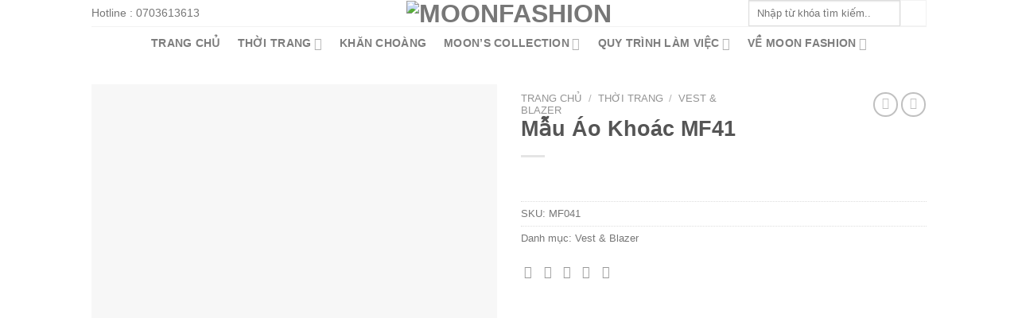

--- FILE ---
content_type: text/html; charset=UTF-8
request_url: https://moonfashion.vn/mau-41/
body_size: 27014
content:
<!DOCTYPE html><html lang="vi" prefix="og: https://ogp.me/ns#" class="loading-site no-js"><head><script data-no-optimize="1">var litespeed_docref=sessionStorage.getItem("litespeed_docref");litespeed_docref&&(Object.defineProperty(document,"referrer",{get:function(){return litespeed_docref}}),sessionStorage.removeItem("litespeed_docref"));</script> <meta charset="UTF-8" /><link rel="profile" href="http://gmpg.org/xfn/11" /><link rel="pingback" href="https://moonfashion.vn/xmlrpc.php" /><meta name="viewport" content="width=device-width, initial-scale=1" /><title>Mẫu Áo Khoác MF41</title><meta name="robots" content="follow, index, max-snippet:-1, max-video-preview:-1, max-image-preview:large"/><link rel="canonical" href="https://moonfashion.vn/mau-41/" /><meta property="og:locale" content="vi_VN" /><meta property="og:type" content="product" /><meta property="og:title" content="Mẫu Áo Khoác MF41" /><meta property="og:url" content="https://moonfashion.vn/mau-41/" /><meta property="og:site_name" content="Moon Fashion" /><meta property="og:updated_time" content="2023-11-07T10:36:06+07:00" /><meta property="og:image" content="https://moonfashion.vn/wp-content/uploads/2023/07/z4484744408113_934a91f0ddaa983f6f4231f2da5b2a5f-768x899.jpg" /><meta property="og:image:secure_url" content="https://moonfashion.vn/wp-content/uploads/2023/07/z4484744408113_934a91f0ddaa983f6f4231f2da5b2a5f-768x899.jpg" /><meta property="og:image:width" content="768" /><meta property="og:image:height" content="899" /><meta property="og:image:alt" content="Mẫu Áo Khoác MF41" /><meta property="og:image:type" content="image/jpeg" /><meta property="product:price:currency" content="VND" /><meta property="product:availability" content="instock" /><meta name="twitter:card" content="summary_large_image" /><meta name="twitter:title" content="Mẫu Áo Khoác MF41" /><meta name="twitter:image" content="https://moonfashion.vn/wp-content/uploads/2023/07/z4484744408113_934a91f0ddaa983f6f4231f2da5b2a5f-768x899.jpg" /><meta name="twitter:label1" content="Giá" /><meta name="twitter:data1" content="0&nbsp;&#8363;" /><meta name="twitter:label2" content="Tình trạng sẵn có" /><meta name="twitter:data2" content="Còn hàng" /> <script type="application/ld+json" class="rank-math-schema">{"@context":"https://schema.org","@graph":[{"@type":"Place","@id":"https://moonfashion.vn/#place","geo":{"@type":"GeoCoordinates","latitude":"10.830444","longitude":" 106.624667"},"hasMap":"https://www.google.com/maps/search/?api=1&amp;query=10.830444, 106.624667","address":{"@type":"PostalAddress","streetAddress":"54/20 Tr\u01b0\u1eddng Chinh, Ph\u01b0\u1eddng T\u00e2n H\u01b0ng Thu\u1eadn, Qu\u1eadn 12, Th\u00e0nh ph\u1ed1 H\u1ed3 Ch\u00ed Minh","addressRegion":"Vietnam","postalCode":"700000","addressCountry":"Vietnam"}},{"@type":["ClothingStore","Organization"],"@id":"https://moonfashion.vn/#organization","name":"C\u00d4NG TY TNHH S\u1ea2N XU\u1ea4T TH\u01af\u01a0NG M\u1ea0I D\u1ecaCH V\u1ee4 TH\u1edcI TRANG MOON","url":"https://moonfashion.vn","sameAs":["https://www.facebook.com/Moonfashionhcm/"],"email":"Moonfashion613@gmail.com","address":{"@type":"PostalAddress","streetAddress":"54/20 Tr\u01b0\u1eddng Chinh, Ph\u01b0\u1eddng T\u00e2n H\u01b0ng Thu\u1eadn, Qu\u1eadn 12, Th\u00e0nh ph\u1ed1 H\u1ed3 Ch\u00ed Minh","addressRegion":"Vietnam","postalCode":"700000","addressCountry":"Vietnam"},"logo":{"@type":"ImageObject","@id":"https://moonfashion.vn/#logo","url":"https://moonfashion.vn/wp-content/uploads/2023/08/Moon-logo-ads.png","contentUrl":"https://moonfashion.vn/wp-content/uploads/2023/08/Moon-logo-ads.png","caption":"Moon Fashion","inLanguage":"vi","width":"800","height":"800"},"priceRange":"$$","openingHours":["Monday,Tuesday,Wednesday,Thursday,Friday,Saturday 08:00-17:00"],"location":{"@id":"https://moonfashion.vn/#place"},"image":{"@id":"https://moonfashion.vn/#logo"},"telephone":"0703613613"},{"@type":"WebSite","@id":"https://moonfashion.vn/#website","url":"https://moonfashion.vn","name":"Moon Fashion","alternateName":"Moon","publisher":{"@id":"https://moonfashion.vn/#organization"},"inLanguage":"vi"},{"@type":"ImageObject","@id":"https://moonfashion.vn/wp-content/uploads/2023/07/z4484744408113_934a91f0ddaa983f6f4231f2da5b2a5f.jpg","url":"https://moonfashion.vn/wp-content/uploads/2023/07/z4484744408113_934a91f0ddaa983f6f4231f2da5b2a5f.jpg","width":"2188","height":"2560","inLanguage":"vi"},{"@type":"BreadcrumbList","@id":"https://moonfashion.vn/mau-41/#breadcrumb","itemListElement":[{"@type":"ListItem","position":"1","item":{"@id":"https://moonfashion.vn","name":"Home"}},{"@type":"ListItem","position":"2","item":{"@id":"https://moonfashion.vn/mau-41/","name":"M\u1eabu \u00c1o Kho\u00e1c MF41"}}]},{"@type":"ItemPage","@id":"https://moonfashion.vn/mau-41/#webpage","url":"https://moonfashion.vn/mau-41/","name":"M\u1eabu \u00c1o Kho\u00e1c MF41","datePublished":"2023-07-06T06:08:45+07:00","dateModified":"2023-11-07T10:36:06+07:00","isPartOf":{"@id":"https://moonfashion.vn/#website"},"primaryImageOfPage":{"@id":"https://moonfashion.vn/wp-content/uploads/2023/07/z4484744408113_934a91f0ddaa983f6f4231f2da5b2a5f.jpg"},"inLanguage":"vi","breadcrumb":{"@id":"https://moonfashion.vn/mau-41/#breadcrumb"}},{"@type":"Product","name":"M\u1eabu \u00c1o Kho\u00e1c MF41","sku":"MF041","category":"Th\u1eddi Trang &gt; Vest &amp; Blazer","mainEntityOfPage":{"@id":"https://moonfashion.vn/mau-41/#webpage"},"image":[{"@type":"ImageObject","url":"https://moonfashion.vn/wp-content/uploads/2023/07/z4484744408113_934a91f0ddaa983f6f4231f2da5b2a5f.jpg","height":"2560","width":"2188"},{"@type":"ImageObject","url":"https://moonfashion.vn/wp-content/uploads/2023/07/z4484744429936_44161f8c864d00da4a581e2eb0bc0e17.jpg","height":"2560","width":"1920"},{"@type":"ImageObject","url":"https://moonfashion.vn/wp-content/uploads/2023/07/z4484744422550_243b8b58800af482262033b46ce70646.jpg","height":"2560","width":"1920"}],"@id":"https://moonfashion.vn/mau-41/#richSnippet"}]}</script> <link rel='dns-prefetch' href='//use.fontawesome.com' /><link rel='dns-prefetch' href='//fonts.googleapis.com' /><link href='https://fonts.gstatic.com' crossorigin rel='preconnect' /><link rel='prefetch' href='https://moonfashion.vn/wp-content/themes/flatsome/assets/js/flatsome.js?ver=a0a7aee297766598a20e' /><link rel='prefetch' href='https://moonfashion.vn/wp-content/themes/flatsome/assets/js/chunk.slider.js?ver=3.18.6' /><link rel='prefetch' href='https://moonfashion.vn/wp-content/themes/flatsome/assets/js/chunk.popups.js?ver=3.18.6' /><link rel='prefetch' href='https://moonfashion.vn/wp-content/themes/flatsome/assets/js/chunk.tooltips.js?ver=3.18.6' /><link rel='prefetch' href='https://moonfashion.vn/wp-content/themes/flatsome/assets/js/woocommerce.js?ver=49415fe6a9266f32f1f2' /><link rel="alternate" type="application/rss+xml" title="Dòng thông tin Moonfashion &raquo;" href="https://moonfashion.vn/feed/" /><link rel="alternate" type="application/rss+xml" title="Moonfashion &raquo; Dòng bình luận" href="https://moonfashion.vn/comments/feed/" /><link rel="alternate" type="application/rss+xml" title="Moonfashion &raquo; Mẫu Áo Khoác MF41 Dòng bình luận" href="https://moonfashion.vn/mau-41/feed/" /><link rel="alternate" title="oNhúng (JSON)" type="application/json+oembed" href="https://moonfashion.vn/wp-json/oembed/1.0/embed?url=https%3A%2F%2Fmoonfashion.vn%2Fmau-41%2F" /><link rel="alternate" title="oNhúng (XML)" type="text/xml+oembed" href="https://moonfashion.vn/wp-json/oembed/1.0/embed?url=https%3A%2F%2Fmoonfashion.vn%2Fmau-41%2F&#038;format=xml" /><style id="litespeed-ccss">.wpcf7 form .wpcf7-response-output{margin:2em .5em 1em;padding:.2em 1em;border:2px solid #00a0d2}.wpcf7 form.init .wpcf7-response-output{display:none}.woocommerce form .form-row .required{visibility:visible}a.brand_link_single_product{box-shadow:0 0 0 0 currentColor!important;border:0 none!important}.wsb-brand-product-left{float:left}.wsb-brand-product-right{float:right}html{-ms-text-size-adjust:100%;-webkit-text-size-adjust:100%;font-family:sans-serif}body{margin:0}header,main,nav,section{display:block}a{background-color:transparent}b{font-weight:inherit;font-weight:bolder}small{display:inline-block;font-size:80%}img{border-style:none}button,input,select,textarea{font:inherit}button,input,select{overflow:visible}button,select{text-transform:none}[type=submit],button{-webkit-appearance:button}button::-moz-focus-inner,input::-moz-focus-inner{border:0;padding:0}button:-moz-focusring,input:-moz-focusring{outline:1px dotted ButtonText}textarea{overflow:auto}[type=checkbox]{box-sizing:border-box;padding:0}[type=search]{-webkit-appearance:textfield}[type=search]::-webkit-search-cancel-button,[type=search]::-webkit-search-decoration{-webkit-appearance:none}*,:after,:before,html{box-sizing:border-box}html{background-attachment:fixed}body{-webkit-font-smoothing:antialiased;-moz-osx-font-smoothing:grayscale;color:#777}img{display:inline-block;height:auto;max-width:100%;vertical-align:middle}p:empty{display:none}a,button,input{touch-action:manipulation}.col{margin:0;padding:0 15px 30px;position:relative;width:100%}.col-inner{background-position:50% 50%;background-repeat:no-repeat;background-size:cover;flex:1 0 auto;margin-left:auto;margin-right:auto;position:relative;width:100%}@media screen and (min-width:850px){.col:first-child .col-inner{margin-left:auto;margin-right:0}.col+.col .col-inner{margin-left:0;margin-right:auto}}@media screen and (max-width:849px){.col{padding-bottom:30px}}.align-middle{align-items:center!important;align-self:center!important;vertical-align:middle!important}.small-12{flex-basis:100%;max-width:100%}@media screen and (min-width:550px){.medium-4{flex-basis:33.3333333333%;max-width:33.3333333333%}.medium-6{flex-basis:50%;max-width:50%}.medium-12{flex-basis:100%;max-width:100%}}@media screen and (min-width:850px){.large-3{flex-basis:25%;max-width:25%}.large-6{flex-basis:50%;max-width:50%}.large-12{flex-basis:100%;max-width:100%}}.container,.row{margin-left:auto;margin-right:auto;width:100%}.container{padding-left:15px;padding-right:15px}.container,.row{max-width:1080px}.row.row-collapse{max-width:1050px}.flex-row{align-items:center;display:flex;flex-flow:row nowrap;justify-content:space-between;width:100%}.header .flex-row{height:100%}.flex-col{max-height:100%}.flex-grow{-ms-flex-negative:1;-ms-flex-preferred-size:auto!important;flex:1}.flex-center{margin:0 auto}.flex-left{margin-right:auto}.flex-right{margin-left:auto}@media (-ms-high-contrast:none){.nav>li>a>i{top:-1px}}.row{display:flex;flex-flow:row wrap;width:100%}.container .row:not(.row-collapse),.row .row:not(.row-collapse){margin-left:-15px;margin-right:-15px;padding-left:0;padding-right:0;width:auto}.row-full-width{max-width:100%!important}.row-collapse{padding:0}.row-collapse>.col{padding:0!important}.section{align-items:center;display:flex;flex-flow:row;min-height:auto;padding:30px 0;position:relative;width:100%}.section-bg{overflow:hidden}.section-bg,.section-content{width:100%}.section-content{z-index:1}.container .section{padding-left:30px;padding-right:30px}.nav-dropdown{background-color:#fff;color:#777;display:table;left:-99999px;margin:0;max-height:0;min-width:260px;opacity:0;padding:20px 0;position:absolute;text-align:left;visibility:hidden;z-index:9}.nav-dropdown:after{clear:both;content:"";display:block;height:0;visibility:hidden}.nav-dropdown li{display:block;margin:0;vertical-align:top}.nav-dropdown li ul{margin:0;padding:0}.nav-dropdown>li.html{min-width:260px}.nav-column li>a,.nav-dropdown>li>a{display:block;line-height:1.3;padding:10px 20px;width:auto}.nav-column>li:last-child:not(.nav-dropdown-col)>a,.nav-dropdown>li:last-child:not(.nav-dropdown-col)>a{border-bottom:0!important}.nav-dropdown>li.nav-dropdown-col{display:table-cell;min-width:160px;text-align:left;white-space:nowrap;width:160px}.nav-dropdown>li.nav-dropdown-col:not(:last-child){border-right:1px solid transparent}.nav-dropdown .menu-item-has-children>a,.nav-dropdown .nav-dropdown-col>a{color:#000;font-size:.8em;font-weight:bolder;text-transform:uppercase}.nav-dropdown.nav-dropdown-simple>li.nav-dropdown-col{border-color:#f1f1f1}.nav-dropdown.nav-dropdown-simple li.html{padding:0 20px 10px}.menu-item-has-block .nav-dropdown{padding:0}.nav-dropdown-has-shadow .nav-dropdown{box-shadow:1px 1px 15px rgba(0,0,0,.15)}.nav,.nav ul:not(.nav-dropdown){margin:0;padding:0}.nav{align-items:center;display:inline-block;display:flex;flex-flow:row wrap;width:100%}.nav,.nav>li{position:relative}.nav>li{list-style:none;margin:0 7px;padding:0}.nav>li,.nav>li>a{display:inline-block}.nav>li>a{align-items:center;display:inline-flex;flex-wrap:wrap;padding:10px 0}.nav-center{justify-content:center}.nav-left{justify-content:flex-start}.nav-right{justify-content:flex-end}.nav-column>li>a,.nav-dropdown>li>a,.nav>li>a{color:hsla(0,0%,40%,.85)}.nav-column>li>a,.nav-dropdown>li>a{display:block}.nav-column li.active>a,.nav-dropdown li.active>a,.nav>li.active>a{color:hsla(0,0%,7%,.85)}.nav li:first-child{margin-left:0!important}.nav li:last-child{margin-right:0!important}.nav-uppercase>li>a{font-weight:bolder;letter-spacing:.02em;text-transform:uppercase}li.html form,li.html input{margin:0}.mobile-sidebar-levels-1 .nav-slide>li>.sub-menu,.mobile-sidebar-levels-1 .nav-slide>li>ul.children{-webkit-overflow-scrolling:touch;bottom:0;display:none;left:100%;opacity:1;overflow:visible;overflow-y:auto;padding-bottom:20px;padding-right:0;padding-top:20px;position:fixed;top:0;transform:none;width:100%}.mobile-sidebar-levels-1 .nav-slide>li>.sub-menu>li,.mobile-sidebar-levels-1 .nav-slide>li>ul.children>li{align-items:center;display:flex;flex-flow:row wrap}.mobile-sidebar-levels-2 .nav-slide>li>.sub-menu>li:not(.nav-slide-header),.mobile-sidebar-levels-2 .nav-slide>li>ul.children>li:not(.nav-slide-header){border-top:1px solid #ececec;margin-bottom:0;margin-top:0}.mobile-sidebar-levels-2 .nav-slide>li>.sub-menu>li:not(.nav-slide-header)>a,.mobile-sidebar-levels-2 .nav-slide>li>ul.children>li:not(.nav-slide-header)>a{color:hsla(0,0%,40%,.85);font-size:.8em;letter-spacing:.02em;padding-bottom:15px;padding-left:20px;padding-top:15px;text-transform:uppercase}.mobile-sidebar-levels-2 .nav-slide>li>.sub-menu>li:not(.nav-slide-header)>.sub-menu,.mobile-sidebar-levels-2 .nav-slide>li>ul.children>li:not(.nav-slide-header)>.sub-menu{-webkit-overflow-scrolling:touch;bottom:0;display:none;left:200%;opacity:1;overflow:visible;overflow-y:auto;padding-bottom:20px;padding-right:0;padding-top:20px;position:fixed;top:0;transform:none;width:100%}.mobile-sidebar-levels-2 .nav-slide>li>.sub-menu>li:not(.nav-slide-header)>.sub-menu>li,.mobile-sidebar-levels-2 .nav-slide>li>ul.children>li:not(.nav-slide-header)>.sub-menu>li{align-items:center;display:flex;flex-flow:row wrap}.nav-slide{-webkit-overflow-scrolling:auto;height:100%;overflow:visible;overflow-y:auto;padding-top:20px}.nav-slide>li{flex-shrink:0}.nav-line-bottom>li>a:before{background-color:var(--wp--preset--color--primary);content:" ";height:3px;left:50%;opacity:0;position:absolute;top:0;transform:translateX(-50%);width:100%}.nav-line-bottom>li.active>a:before{opacity:1}.nav-line-bottom>li:after,.nav-line-bottom>li:before{display:none}.nav-line-bottom>li>a:before{bottom:0;top:auto}.active>ul.sub-menu:not(.nav-dropdown){display:block!important}.nav.nav-vertical{flex-flow:column}.nav.nav-vertical li{list-style:none;margin:0;width:100%}.nav-vertical li li{font-size:1em;padding-left:.5em}.nav-vertical>li{align-items:center;display:flex;flex-flow:row wrap}.nav-vertical>li ul{width:100%}.nav-vertical li li.menu-item-has-children{margin-bottom:1em}.nav-vertical li li.menu-item-has-children:not(:first-child){margin-top:1em}.nav-vertical>li>a,.nav-vertical>li>ul>li a{align-items:center;display:flex;flex-grow:1;width:auto}.nav-vertical li li.menu-item-has-children>a{color:#000;font-size:.8em;font-weight:bolder;text-transform:uppercase}.nav-vertical>li>ul li a{color:#666}.nav-vertical>li>ul{margin:0 0 2em;padding-left:1em}.nav .children{left:-99999px;opacity:0;position:fixed;transform:translateX(-10px)}@media (prefers-reduced-motion){.nav .children{opacity:1;transform:none}}.nav-sidebar.nav-vertical>li+li{border-top:1px solid #ececec}.nav-vertical>li+li{border-top:1px solid #ececec}.badge-container{margin:30px 0 0}.badge{backface-visibility:hidden;display:table;height:2.8em;width:2.8em;z-index:20}.badge-inner{background-color:var(--wp--preset--color--primary);color:#fff;display:table-cell;font-weight:bolder;height:100%;line-height:.85;padding:2px;text-align:center;vertical-align:middle;white-space:nowrap;width:100%}.box{margin:0 auto;position:relative;width:100%}.box a{display:inline-block}.box-image>a{display:block}.box-text{font-size:.9em;padding-bottom:1.4em;padding-top:.7em;position:relative;width:100%}@media (max-width:549px){.box-text{font-size:85%}}.box-image{height:auto;margin:0 auto;overflow:hidden;position:relative}.box-text.text-center{padding-left:10px;padding-right:10px}.box-image img{margin:0 auto;max-width:100%;width:100%}.box-shade .box-text{bottom:0;max-height:100%;padding-left:1.5em;padding-right:1.5em;position:absolute;width:100%}.box-shade.dark .box-text{text-shadow:1px 1px 1px rgba(0,0,0,.5)}.button,button,input[type=submit]{background-color:transparent;border:1px solid transparent;border-radius:0;box-sizing:border-box;color:currentColor;display:inline-block;font-size:.97em;font-weight:bolder;letter-spacing:.03em;line-height:2.4em;margin-right:1em;margin-top:0;max-width:100%;min-height:2.5em;padding:0 1.2em;position:relative;text-align:center;text-decoration:none;text-rendering:optimizeLegibility;text-shadow:none;text-transform:uppercase;vertical-align:middle}.button span{display:inline-block;line-height:1.6}.button.is-outline{line-height:2.19em}.button,input[type=submit]{background-color:var(--wp--preset--color--primary);border-color:rgba(0,0,0,.05);color:#fff}.button.is-outline{background-color:transparent;border:2px solid}.dark .button{color:#fff}.is-outline{color:silver}.primary,input[type=submit]{background-color:var(--wp--preset--color--primary)}.success{background-color:var(--wp--preset--color--success)}.secondary{background-color:var(--wp--preset--color--secondary)}.text-center .button:first-of-type{margin-left:0!important}.text-center .button:last-of-type,.text-right .button:last-of-type{margin-right:0!important}.header-button{display:inline-block}.header-button .button{margin:0}.flex-col .button,.flex-col button,.flex-col input{margin-bottom:0}.is-divider{background-color:rgba(0,0,0,.1);display:block;height:3px;margin:1em 0;max-width:30px;width:100%}form{margin-bottom:0}input[type=email],input[type=password],input[type=search],input[type=text],select,textarea{background-color:#fff;border:1px solid #ddd;border-radius:0;box-shadow:inset 0 1px 2px rgba(0,0,0,.1);box-sizing:border-box;color:#333;font-size:.97em;height:2.507em;max-width:100%;padding:0 .75em;vertical-align:middle;width:100%}@media (max-width:849px){input[type=email],input[type=password],input[type=search],input[type=text],select,textarea{font-size:1rem}}input[type=email],input[type=search],input[type=text],textarea{-webkit-appearance:none;-moz-appearance:none;appearance:none}textarea{min-height:120px;padding-top:.7em}label{display:block;font-size:.9em;font-weight:700;margin-bottom:.4em}input[type=checkbox]{display:inline;font-size:16px;margin-right:10px}input[type=checkbox]+label{display:inline}select{-webkit-appearance:none;-moz-appearance:none;background-color:#fff;background-image:url("data:image/svg+xml;charset=utf8, %3Csvg xmlns='http://www.w3.org/2000/svg' width='24' height='24' viewBox='0 0 24 24' fill='none' stroke='%23333' stroke-width='2' stroke-linecap='round' stroke-linejoin='round' class='feather feather-chevron-down'%3E%3Cpolyline points='6 9 12 15 18 9'%3E%3C/polyline%3E%3C/svg%3E");background-position:right .45em top 50%;background-repeat:no-repeat;background-size:auto 16px;border-radius:0;box-shadow:inset 0 -1.4em 1em 0 rgba(0,0,0,.02);display:block;padding-right:1.4em}@media (-ms-high-contrast:none),screen and (-ms-high-contrast:active){select::-ms-expand{display:none}}i[class^=icon-]{speak:none!important;display:inline-block;font-display:block;font-family:fl-icons!important;font-style:normal!important;font-variant:normal!important;font-weight:400!important;line-height:1.2;margin:0;padding:0;position:relative;text-transform:none!important}.button i,button i{top:-1.5px;vertical-align:middle}a.icon:not(.button){font-family:sans-serif;font-size:1.2em;margin-left:.25em;margin-right:.25em}.button.icon{display:inline-block;margin-left:.12em;margin-right:.12em;min-width:2.5em;padding-left:.6em;padding-right:.6em}.button.icon i{font-size:1.2em}.button.icon.is-small{border-width:1px}.button.icon.is-small i{top:-1px}.button.icon.circle{padding-left:0;padding-right:0}.button.icon.circle>i{margin:0 8px}.button.icon.circle>i:only-child{margin:0}.nav>li>a>i{font-size:20px;vertical-align:middle}.nav>li>a>i.icon-menu{font-size:1.9em}.nav>li.has-icon>a>i{min-width:1em}.button:not(.icon)>i{margin-left:-.15em;margin-right:.4em}.button:not(.icon)>span+i{margin-left:.4em;margin-right:-.15em}.has-dropdown .icon-angle-down{font-size:16px;margin-left:.2em;opacity:.6}img{opacity:1}.overlay{background-color:rgba(0,0,0,.15);height:100%;left:-1px;right:-1px;top:0}.overlay{bottom:0;position:absolute}.lazy-load{background-color:rgba(0,0,0,.03)}.image-cover{background-position:50% 50%;background-size:cover;height:auto;overflow:hidden;padding-top:100%;position:relative}.image-cover img{bottom:0;font-family:"object-fit: cover;";height:100%;left:0;-o-object-fit:cover;object-fit:cover;-o-object-position:50% 50%;object-position:50% 50%;position:absolute;right:0;top:0;width:100%}.image-tools{padding:10px;position:absolute}.image-tools.top.right{padding-bottom:0;padding-left:0}@media only screen and (max-device-width:1024px){.image-tools{opacity:1!important;padding:5px}}.lightbox-content{background-color:#fff;box-shadow:3px 3px 20px 0 rgba(0,0,0,.15);margin:0 auto;max-width:875px;position:relative}.lightbox-content .lightbox-inner{padding:30px 20px}.mfp-hide{display:none!important}.stack{--stack-gap:0;display:flex}.stack-row{flex-direction:row}.stack-row>*{margin:0!important}.stack-row>*~*{margin-left:var(--stack-gap)!important}.items-stretch{align-items:stretch}.justify-start{justify-content:flex-start}label{color:#222}.slider{position:relative;scrollbar-width:none}.slider:not(.flickity-enabled){-ms-overflow-style:-ms-autohiding-scrollbar;overflow-x:scroll;overflow-y:hidden;white-space:nowrap;width:auto}.slider::-webkit-scrollbar{height:0!important;width:0!important}.slider:not(.flickity-enabled)>*{display:inline-block!important;vertical-align:top;white-space:normal!important}.slider>div:not(.col){width:100%}a{color:var(--wp--custom--experimental--link--color);text-decoration:none}a.plain{color:currentColor}.dark a{color:currentColor}ul{list-style:disc}ul{margin-top:0;padding:0}ul ul{margin:1.5em 0 1.5em 3em}li{margin-bottom:.6em}.col-inner ul li{margin-left:1.3em}.button,button,input,select,textarea{margin-bottom:1em}form,p,ul{margin-bottom:1.3em}form p{margin-bottom:.5em}body{line-height:1.6}h1,h2,h3{color:#555;margin-bottom:.5em;margin-top:0;text-rendering:optimizeSpeed;width:100%}h1{font-size:1.7em}h1,h2{line-height:1.3}h2{font-size:1.6em}h3{font-size:1.25em}@media (max-width:549px){h1{font-size:1.4em}h2{font-size:1.2em}h3{font-size:1em}}p{margin-top:0}.uppercase{letter-spacing:.05em;line-height:1.05;text-transform:uppercase}.is-normal{font-weight:400}.uppercase{line-height:1.2;text-transform:uppercase}.is-larger{font-size:1.3em}.is-small,.is-small.button{font-size:.8em}@media (max-width:549px){.is-larger{font-size:1.2em}}.box-text h3{line-height:1.3;margin-bottom:.1em;margin-top:.1em}.box-text .button{margin-top:1em}.nav>li>a{font-size:.8em}.nav>li.html{font-size:.85em}.nav-size-medium>li>a{font-size:.9em}.nav-spacing-large>li{margin:0 11px}.clearfix:after,.container:after,.row:after{clear:both;content:"";display:table}@media (min-width:850px){.show-for-medium{display:none!important}}@media (max-width:849px){.hide-for-medium{display:none!important}}.full-width{display:block;max-width:100%!important;padding-left:0!important;padding-right:0!important;width:100%!important}.mb-0{margin-bottom:0!important}.mb-half{margin-bottom:15px}.mb-half:last-child{margin-bottom:0}.text-left{text-align:left}.text-center{text-align:center}.text-right{text-align:right}.text-center>div,.text-center>div>div{margin-left:auto;margin-right:auto}.relative{position:relative!important}.absolute{position:absolute!important}.fixed{position:fixed!important;z-index:12}.top{top:0}.right{right:0}.left{left:0}.bottom,.fill{bottom:0}.fill{height:100%;left:0;margin:0!important;padding:0!important;position:absolute;right:0;top:0}.bg-fill{background-position:50% 50%;background-repeat:no-repeat!important;background-size:cover!important}.circle{border-radius:999px!important;-o-object-fit:cover;object-fit:cover}.round{border-radius:5px}.has-border{border:2px solid var(--wp--preset--color--primary);padding:30px}.z-1{z-index:21}.z-3{z-index:23}.z-top{z-index:9995}.no-scrollbar{-ms-overflow-style:-ms-autohiding-scrollbar;scrollbar-width:none}.no-scrollbar::-webkit-scrollbar{height:0!important;width:0!important}.screen-reader-text{clip:rect(1px,1px,1px,1px);height:1px;overflow:hidden;position:absolute!important;width:1px}@media (prefers-reduced-motion:no-preference){[data-animate]{animation-fill-mode:forwards;-webkit-backface-visibility:hidden;opacity:0!important;will-change:filter,transform,opacity}[data-animate]:not([data-animate-transform]){transform:none!important}[data-animate=bounceInLeft]{transform:translate3d(-300px,0,0)}[data-animate=bounceIn]{transform:scale(1.3)}}.shade{backface-visibility:hidden;background:rgba(0,0,0,.2);background:linear-gradient(0deg,#323232 0,rgba(50,50,50,0) 33%);bottom:0;content:" ";left:0;opacity:.3;position:absolute;right:0;top:0}.show-on-hover{filter:blur(0);opacity:0}.dark{color:#f1f1f1}.dark h3{color:#fff}:root{--flatsome-scroll-padding-top:calc(var(--flatsome--header--sticky-height,0px) + var(--wp-admin--admin-bar--height,0px))}html{overflow-x:hidden;scroll-padding-top:var(--flatsome-scroll-padding-top)}@supports (overflow:clip){body{overflow-x:clip}}#main,#wrapper{background-color:#fff;position:relative}.header,.header-wrapper{background-position:50% 0;background-size:cover;position:relative;width:100%;z-index:1001}.header-bg-color{background-color:hsla(0,0%,100%,.9)}.header-bottom{align-items:center;display:flex;flex-wrap:no-wrap}.header-bg-color,.header-bg-image{background-position:50% 0}.header-main{position:relative;z-index:10}.header-bottom{min-height:35px;position:relative;z-index:9}.top-divider{border-top:1px solid;margin-bottom:-1px;opacity:.1}@media (max-width:849px){.header-main li.html.custom{display:none}}img.size-full.alignnone{margin-bottom:2em}.wpcf7 p{margin:0;padding:0}.wpcf7 .wpcf7-response-output{border-radius:10px;margin:5px 0 0}.accordion-inner{display:none;padding:1em 2.3em}.breadcrumbs{color:#222;font-weight:700;letter-spacing:0;padding:0}.breadcrumbs .divider{font-weight:300;margin:0 .3em;opacity:.35;position:relative;top:0}.breadcrumbs a{color:hsla(0,0%,40%,.7);font-weight:400}.breadcrumbs a:first-of-type{margin-left:0}@media (min-width:850px){.comment-form{display:flex;flex-flow:row wrap;margin-left:-15px;margin-right:-15px}.comment-form>div,.comment-form>p{padding:0 15px;width:100%}.comment-form p.comment-form-author,.comment-form p.comment-form-email{flex:1}}html{background-color:#5b5b5b}.back-to-top{bottom:20px;margin:0;opacity:0;right:20px;transform:translateY(30%)}.logo{line-height:1;margin:0}.logo a{color:var(--wp--preset--color--primary);display:block;font-size:32px;font-weight:bolder;margin:0;text-decoration:none;text-transform:uppercase}.logo img{display:block;width:auto}.header-logo-dark{display:none!important}.logo-center .flex-left{flex:1 1 0;order:1}.logo-center .logo{margin:0 30px;order:2;text-align:center}.logo-center .logo img{margin:0 auto}.logo-center .flex-right{flex:1 1 0;order:3}@media screen and (max-width:849px){.header-inner .nav{flex-wrap:nowrap}.medium-logo-center .flex-left{flex:1 1 0;order:1}.medium-logo-center .logo{margin:0 15px;order:2;text-align:center}.medium-logo-center .logo img{margin:0 auto}.medium-logo-center .flex-right{flex:1 1 0;order:3}}.next-prev-thumbs li{display:inline-block;margin:0 1px!important;position:relative}.next-prev-thumbs li .button{margin-bottom:0}.next-prev-thumbs .nav-dropdown{min-width:90px;padding:2px;width:90px}.searchform-wrapper form{margin-bottom:0}.searchform-wrapper:not(.form-flat) .submit-button{border-bottom-left-radius:0!important;border-top-left-radius:0!important}.searchform{position:relative}.searchform .button.icon{margin:0}.searchform .button.icon i{font-size:1.2em}.searchform-wrapper{width:100%}@media (max-width:849px){.searchform-wrapper{font-size:1rem}}.header .search-form .live-search-results{background-color:hsla(0,0%,100%,.95);box-shadow:0 0 10px 0 rgba(0,0,0,.1);color:#111;left:0;position:absolute;right:0;text-align:left;top:105%}.header li .html .live-search-results{background-color:transparent;box-shadow:none;position:relative;top:0}.section-title b{background-color:currentColor;display:block;flex:1;height:2px;opacity:.1}.section-title-normal b{display:none}.icon-chat:before{content:""}.icon-menu:before{content:""}.icon-angle-left:before{content:""}.icon-angle-right:before{content:""}.icon-angle-up:before{content:""}.icon-angle-down:before{content:""}.icon-twitter:before{content:""}.icon-envelop:before{content:""}.icon-facebook:before{content:""}.icon-pinterest:before{content:""}.icon-search:before{content:""}.icon-linkedin:before{content:""}.icon-whatsapp:before{content:""}.social-icons{color:#999;display:inline-block;font-size:.85em;vertical-align:middle}.social-icons i{min-width:1em}.woocommerce-form-login .button{margin-bottom:0}.form-row-wide{clear:both}.woocommerce-product-gallery .woocommerce-product-gallery__wrapper{margin:0}.woocommerce-form input[type=password]{padding:0 2em 0 .75em}#login-form-popup .woocommerce-form{margin-bottom:0}#login-form-popup .account-container>.account-login-inner{padding-left:15px;padding-right:15px}.product_meta{font-size:.8em;margin-bottom:1em}.product_meta>span{border-top:1px dotted #ddd;display:block;padding:5px 0}.product-gallery-slider img{width:100%}@media only screen and (max-width:48em){.bg{opacity:0}.bg-loaded{opacity:1}:root{--primary-color:#0a0a0a}.container,.row{max-width:1250px}.row.row-collapse{max-width:1220px}.header-main{height:90px}#logo img{max-height:90px}#logo{width:262px}.header-bottom{min-height:55px}.search-form{width:71%}.header-bottom{background-color:#f2f2f2}.header-bottom-nav>li>a{line-height:16px}@media (max-width:549px){.header-main{height:70px}#logo img{max-height:70px}}.nav-dropdown{font-size:100%}body{color:#0a0a0a}h1,h2,h3{color:#73520a}body{font-size:100%}@media screen and (max-width:549px){body{font-size:100%}}body{font-family:Roboto,sans-serif}body{font-weight:400;font-style:}.nav>li>a{font-family:Roboto,sans-serif}.mobile-sidebar-levels-2 .nav>li>ul>li>a{font-family:Roboto,sans-serif}.nav>li>a,.mobile-sidebar-levels-2 .nav>li>ul>li>a{font-weight:700;font-style:normal}h1,h2,h3{font-family:Roboto,sans-serif}h1,h2,h3{font-weight:700;font-style:normal}.header:not(.transparent) .header-bottom-nav.nav>li>a{color:#2e2e2e}.header:not(.transparent) .header-bottom-nav.nav>li.active>a{color:#73520a}.header-bottom-nav.nav-line-bottom>li>a:before{color:#FFF!important;background-color:#73520a}.is-divider{background-color:#3a0000}.badge-inner.new-bubble-auto{background-color:#896023}html{background-color:#b2b2b2}:root{--wpforms-field-border-radius:3px;--wpforms-field-background-color:#fff;--wpforms-field-border-color:rgba(0,0,0,.25);--wpforms-field-text-color:rgba(0,0,0,.7);--wpforms-label-color:rgba(0,0,0,.85);--wpforms-label-sublabel-color:rgba(0,0,0,.55);--wpforms-label-error-color:#d63637;--wpforms-button-border-radius:3px;--wpforms-button-background-color:#066aab;--wpforms-button-text-color:#fff;--wpforms-field-size-input-height:43px;--wpforms-field-size-input-spacing:15px;--wpforms-field-size-font-size:16px;--wpforms-field-size-line-height:19px;--wpforms-field-size-padding-h:14px;--wpforms-field-size-checkbox-size:16px;--wpforms-field-size-sublabel-spacing:5px;--wpforms-field-size-icon-size:1;--wpforms-label-size-font-size:16px;--wpforms-label-size-line-height:19px;--wpforms-label-size-sublabel-font-size:14px;--wpforms-label-size-sublabel-line-height:17px;--wpforms-button-size-font-size:17px;--wpforms-button-size-height:41px;--wpforms-button-size-padding-h:15px;--wpforms-button-size-margin-top:10px}#gap-1480525424{padding-top:20px}#gap-1157384048{padding-top:20px}#text-3582123232{font-size:1.85rem;line-height:1.3;color:#e1cea5}#text-3582123232>*{color:#e1cea5}#text-1389255103{font-size:.9rem}#col-781332670>.col-inner{padding:40px 15% 50px}@media (min-width:850px){#col-781332670>.col-inner{padding:0 15%}}#text-1545498476{font-size:2.25rem;line-height:.75;color:#a17c0d}#text-1545498476>*{color:#a17c0d}@media (min-width:550px){#text-1545498476{font-size:1.5rem}}#text-2654774073{font-size:2.25rem;line-height:.75;color:#a17c0d}#text-2654774073>*{color:#a17c0d}@media (min-width:550px){#text-2654774073{font-size:1.5rem}}#text-1992736331{font-size:2.25rem;line-height:.75;color:#a17c0d}#text-1992736331>*{color:#a17c0d}@media (min-width:550px){#text-1992736331{font-size:1.5rem}}#row-592646984>.col>.col-inner{background-color:#000}#section_265632406{padding-top:10px;padding-bottom:10px;background-color:#f2f2f2}#col-1509305138>.col-inner{margin:10px 0 -20px}#col-1746914174>.col-inner{margin:10px 0 -20px}#stack-3604541119>*{--stack-gap:0rem}#row-254746735>.col>.col-inner{padding:30px 0 0}body{--wp--preset--color--black:#000;--wp--preset--color--cyan-bluish-gray:#abb8c3;--wp--preset--color--white:#fff;--wp--preset--color--pale-pink:#f78da7;--wp--preset--color--vivid-red:#cf2e2e;--wp--preset--color--luminous-vivid-orange:#ff6900;--wp--preset--color--luminous-vivid-amber:#fcb900;--wp--preset--color--light-green-cyan:#7bdcb5;--wp--preset--color--vivid-green-cyan:#00d084;--wp--preset--color--pale-cyan-blue:#8ed1fc;--wp--preset--color--vivid-cyan-blue:#0693e3;--wp--preset--color--vivid-purple:#9b51e0;--wp--preset--color--primary:#0a0a0a;--wp--preset--color--secondary:#ec1f27;--wp--preset--color--success:#7a9c59;--wp--preset--color--alert:#b20000;--wp--preset--gradient--vivid-cyan-blue-to-vivid-purple:linear-gradient(135deg,rgba(6,147,227,1) 0%,#9b51e0 100%);--wp--preset--gradient--light-green-cyan-to-vivid-green-cyan:linear-gradient(135deg,#7adcb4 0%,#00d082 100%);--wp--preset--gradient--luminous-vivid-amber-to-luminous-vivid-orange:linear-gradient(135deg,rgba(252,185,0,1) 0%,rgba(255,105,0,1) 100%);--wp--preset--gradient--luminous-vivid-orange-to-vivid-red:linear-gradient(135deg,rgba(255,105,0,1) 0%,#cf2e2e 100%);--wp--preset--gradient--very-light-gray-to-cyan-bluish-gray:linear-gradient(135deg,#eee 0%,#a9b8c3 100%);--wp--preset--gradient--cool-to-warm-spectrum:linear-gradient(135deg,#4aeadc 0%,#9778d1 20%,#cf2aba 40%,#ee2c82 60%,#fb6962 80%,#fef84c 100%);--wp--preset--gradient--blush-light-purple:linear-gradient(135deg,#ffceec 0%,#9896f0 100%);--wp--preset--gradient--blush-bordeaux:linear-gradient(135deg,#fecda5 0%,#fe2d2d 50%,#6b003e 100%);--wp--preset--gradient--luminous-dusk:linear-gradient(135deg,#ffcb70 0%,#c751c0 50%,#4158d0 100%);--wp--preset--gradient--pale-ocean:linear-gradient(135deg,#fff5cb 0%,#b6e3d4 50%,#33a7b5 100%);--wp--preset--gradient--electric-grass:linear-gradient(135deg,#caf880 0%,#71ce7e 100%);--wp--preset--gradient--midnight:linear-gradient(135deg,#020381 0%,#2874fc 100%);--wp--preset--font-size--small:13px;--wp--preset--font-size--medium:20px;--wp--preset--font-size--large:36px;--wp--preset--font-size--x-large:42px;--wp--preset--spacing--20:.44rem;--wp--preset--spacing--30:.67rem;--wp--preset--spacing--40:1rem;--wp--preset--spacing--50:1.5rem;--wp--preset--spacing--60:2.25rem;--wp--preset--spacing--70:3.38rem;--wp--preset--spacing--80:5.06rem;--wp--preset--shadow--natural:6px 6px 9px rgba(0,0,0,.2);--wp--preset--shadow--deep:12px 12px 50px rgba(0,0,0,.4);--wp--preset--shadow--sharp:6px 6px 0px rgba(0,0,0,.2);--wp--preset--shadow--outlined:6px 6px 0px -3px rgba(255,255,255,1),6px 6px rgba(0,0,0,1);--wp--preset--shadow--crisp:6px 6px 0px rgba(0,0,0,1);--wp--custom--experimental--link--color:#0a0a0a;--wp--custom--experimental--link--color-hover:#73520a}body{margin:0}body{padding-top:0;padding-right:0;padding-bottom:0;padding-left:0}}</style><link rel="preload" data-asynced="1" data-optimized="2" as="style" onload="this.onload=null;this.rel='stylesheet'" href="https://moonfashion.vn/wp-content/litespeed/ucss/a1eb7ae3c317adc2972d07aaf1492bfc.css?ver=2d536" /><script type="litespeed/javascript">!function(a){"use strict";var b=function(b,c,d){function e(a){return h.body?a():void setTimeout(function(){e(a)})}function f(){i.addEventListener&&i.removeEventListener("load",f),i.media=d||"all"}var g,h=a.document,i=h.createElement("link");if(c)g=c;else{var j=(h.body||h.getElementsByTagName("head")[0]).childNodes;g=j[j.length-1]}var k=h.styleSheets;i.rel="stylesheet",i.href=b,i.media="only x",e(function(){g.parentNode.insertBefore(i,c?g:g.nextSibling)});var l=function(a){for(var b=i.href,c=k.length;c--;)if(k[c].href===b)return a();setTimeout(function(){l(a)})};return i.addEventListener&&i.addEventListener("load",f),i.onloadcssdefined=l,l(f),i};"undefined"!=typeof exports?exports.loadCSS=b:a.loadCSS=b}("undefined"!=typeof global?global:this);!function(a){if(a.loadCSS){var b=loadCSS.relpreload={};if(b.support=function(){try{return a.document.createElement("link").relList.supports("preload")}catch(b){return!1}},b.poly=function(){for(var b=a.document.getElementsByTagName("link"),c=0;c<b.length;c++){var d=b[c];"preload"===d.rel&&"style"===d.getAttribute("as")&&(a.loadCSS(d.href,d,d.getAttribute("media")),d.rel=null)}},!b.support()){b.poly();var c=a.setInterval(b.poly,300);a.addEventListener&&a.addEventListener("load",function(){b.poly(),a.clearInterval(c)}),a.attachEvent&&a.attachEvent("onload",function(){a.clearInterval(c)})}}}(this);</script> <script type="litespeed/javascript" data-src="https://moonfashion.vn/wp-includes/js/jquery/jquery.min.js?ver=3.7.1" id="jquery-core-js"></script> <link rel="https://api.w.org/" href="https://moonfashion.vn/wp-json/" /><link rel="alternate" title="JSON" type="application/json" href="https://moonfashion.vn/wp-json/wp/v2/product/946" /><link rel="EditURI" type="application/rsd+xml" title="RSD" href="https://moonfashion.vn/xmlrpc.php?rsd" /><meta name="generator" content="WordPress 6.9" /><link rel='shortlink' href='https://moonfashion.vn/?p=946' />
 <script type="litespeed/javascript" data-src="https://www.googletagmanager.com/gtag/js?id=G-5P0PKYBVZ8"></script> <script type="litespeed/javascript">window.dataLayer=window.dataLayer||[];function gtag(){dataLayer.push(arguments)}
gtag('js',new Date());gtag('config','G-5P0PKYBVZ8')</script> <noscript><style>.woocommerce-product-gallery{ opacity: 1 !important; }</style></noscript><link rel="icon" href="https://moonfashion.vn/wp-content/uploads/2023/03/cropped-logo-moon-in-hinh-vuong-32x32.png" sizes="32x32" /><link rel="icon" href="https://moonfashion.vn/wp-content/uploads/2023/03/cropped-logo-moon-in-hinh-vuong-192x192.png" sizes="192x192" /><link rel="apple-touch-icon" href="https://moonfashion.vn/wp-content/uploads/2023/03/cropped-logo-moon-in-hinh-vuong-180x180.png" /><meta name="msapplication-TileImage" content="https://moonfashion.vn/wp-content/uploads/2023/03/cropped-logo-moon-in-hinh-vuong-270x270.png" /></head><body class="wp-singular product-template-default single single-product postid-946 wp-theme-flatsome wp-child-theme-flatsome-child theme-flatsome woocommerce woocommerce-page woocommerce-no-js lightbox nav-dropdown-has-shadow mobile-submenu-slide mobile-submenu-slide-levels-2"><a class="skip-link screen-reader-text" href="#main">Chuyển đến nội dung</a><div id="wrapper"><header id="header" class="header has-sticky sticky-jump"><div class="header-wrapper"><div id="masthead" class="header-main show-logo-center hide-for-sticky"><div class="header-inner flex-row container logo-center medium-logo-center" role="navigation"><div id="logo" class="flex-col logo"><a href="https://moonfashion.vn/" title="Moonfashion - Build Your Value" rel="home">
<img data-lazyloaded="1" src="[data-uri]" width="1987" height="539" data-src="https://moonfashion.vn/wp-content/uploads/2023/07/logo-moon-fashion.png" class="header_logo header-logo" alt="Moonfashion"/><img data-lazyloaded="1" src="[data-uri]" width="1987" height="539" data-src="https://moonfashion.vn/wp-content/uploads/2023/07/logo-moon-fashion.png" class="header-logo-dark" alt="Moonfashion"/></a></div><div class="flex-col show-for-medium flex-left"><ul class="mobile-nav nav nav-left "><li class="nav-icon has-icon">
<a href="#" data-open="#main-menu" data-pos="left" data-bg="main-menu-overlay" data-color="" class="is-small" aria-label="Menu" aria-controls="main-menu" aria-expanded="false"><i class="icon-menu" ></i>
</a></li></ul></div><div class="flex-col hide-for-medium flex-left
"><ul class="header-nav header-nav-main nav nav-left  nav-uppercase" ><li class="html custom html_topbar_left"><div class="textHotline">
<span>Hotline :</span>
<a href="tel:#"> 0703613613</a></div></li></ul></div><div class="flex-col hide-for-medium flex-right"><ul class="header-nav header-nav-main nav nav-right  nav-uppercase"><li class="header-search-form search-form html relative has-icon"><div class="header-search-form-wrapper"><div class="searchform-wrapper ux-search-box relative is-normal"><form role="search" method="get" class="searchform" action="https://moonfashion.vn/"><div class="flex-row relative"><div class="flex-col flex-grow">
<label class="screen-reader-text" for="woocommerce-product-search-field-0">Tìm kiếm:</label>
<input type="search" id="woocommerce-product-search-field-0" class="search-field mb-0" placeholder="Nhập từ khóa tìm kiếm.." value="" name="s" />
<input type="hidden" name="post_type" value="product" /></div><div class="flex-col">
<button type="submit" value="Tìm kiếm" class="ux-search-submit submit-button secondary button  icon mb-0" aria-label="Nộp">
<i class="icon-search" ></i>			</button></div></div><div class="live-search-results text-left z-top"></div></form></div></div></li></ul></div><div class="flex-col show-for-medium flex-right"><ul class="mobile-nav nav nav-right "><li class="header-search header-search-dropdown has-icon has-dropdown menu-item-has-children"><div class="header-button">	<a href="#" aria-label="Tìm kiếm" class="icon button round is-outline is-small"><i class="icon-search" ></i></a></div><ul class="nav-dropdown nav-dropdown-simple"><li class="header-search-form search-form html relative has-icon"><div class="header-search-form-wrapper"><div class="searchform-wrapper ux-search-box relative is-normal"><form role="search" method="get" class="searchform" action="https://moonfashion.vn/"><div class="flex-row relative"><div class="flex-col flex-grow">
<label class="screen-reader-text" for="woocommerce-product-search-field-1">Tìm kiếm:</label>
<input type="search" id="woocommerce-product-search-field-1" class="search-field mb-0" placeholder="Nhập từ khóa tìm kiếm.." value="" name="s" />
<input type="hidden" name="post_type" value="product" /></div><div class="flex-col">
<button type="submit" value="Tìm kiếm" class="ux-search-submit submit-button secondary button  icon mb-0" aria-label="Nộp">
<i class="icon-search" ></i>			</button></div></div><div class="live-search-results text-left z-top"></div></form></div></div></li></ul></li></ul></div></div><div class="container"><div class="top-divider full-width"></div></div></div><div id="wide-nav" class="header-bottom wide-nav flex-has-center hide-for-medium"><div class="flex-row container"><div class="flex-col hide-for-medium flex-center"><ul class="nav header-nav header-bottom-nav nav-center  nav-line-bottom nav-size-medium nav-spacing-large nav-uppercase"><li id="menu-item-1791" class="menu-item menu-item-type-post_type menu-item-object-page menu-item-home menu-item-1791 menu-item-design-default"><a href="https://moonfashion.vn/" class="nav-top-link">Trang Chủ</a></li><li id="menu-item-1142" class="menu-item menu-item-type-taxonomy menu-item-object-product_cat current-product-ancestor menu-item-has-children menu-item-1142 menu-item-design-container-width has-dropdown"><a href="https://moonfashion.vn/thoi-trang/" class="nav-top-link" aria-expanded="false" aria-haspopup="menu">Thời Trang<i class="icon-angle-down" ></i></a><ul class="sub-menu nav-dropdown nav-dropdown-simple"><li id="menu-item-1143" class="menu-item menu-item-type-taxonomy menu-item-object-product_cat menu-item-has-children menu-item-1143 nav-dropdown-col"><a href="https://moonfashion.vn/ao-dai/">Áo dài</a><ul class="sub-menu nav-column nav-dropdown-simple"><li id="menu-item-1144" class="menu-item menu-item-type-taxonomy menu-item-object-product_cat menu-item-1144"><a href="https://moonfashion.vn/ao-dai-cach-tan/">Áo dài cách tân</a></li><li id="menu-item-1145" class="menu-item menu-item-type-taxonomy menu-item-object-product_cat menu-item-1145"><a href="https://moonfashion.vn/ao-dai-truyen-thong/">Áo dài truyền thống</a></li><li id="menu-item-1146" class="menu-item menu-item-type-taxonomy menu-item-object-product_cat menu-item-1146"><a href="https://moonfashion.vn/suon-xam/">Sườn xám</a></li></ul></li><li id="menu-item-1147" class="menu-item menu-item-type-taxonomy menu-item-object-product_cat menu-item-has-children menu-item-1147 nav-dropdown-col"><a href="https://moonfashion.vn/chan-vay/">Chân váy</a><ul class="sub-menu nav-column nav-dropdown-simple"><li id="menu-item-1148" class="menu-item menu-item-type-taxonomy menu-item-object-product_cat menu-item-1148"><a href="https://moonfashion.vn/chan-vay-chu-a/">Chân váy chữ A</a></li><li id="menu-item-1149" class="menu-item menu-item-type-taxonomy menu-item-object-product_cat menu-item-1149"><a href="https://moonfashion.vn/chan-vay-duoi-ca/">Chân váy đuôi cá</a></li><li id="menu-item-1150" class="menu-item menu-item-type-taxonomy menu-item-object-product_cat menu-item-1150"><a href="https://moonfashion.vn/chan-vay-khac/">Chân váy khác</a></li><li id="menu-item-1151" class="menu-item menu-item-type-taxonomy menu-item-object-product_cat menu-item-1151"><a href="https://moonfashion.vn/chan-vay-xep-ly/">Chân váy xếp ly</a></li></ul></li><li id="menu-item-1152" class="menu-item menu-item-type-taxonomy menu-item-object-product_cat menu-item-has-children menu-item-1152 nav-dropdown-col"><a href="https://moonfashion.vn/dam/">Đầm</a><ul class="sub-menu nav-column nav-dropdown-simple"><li id="menu-item-1153" class="menu-item menu-item-type-taxonomy menu-item-object-product_cat menu-item-1153"><a href="https://moonfashion.vn/dam-cong-so-cao-cap/">Đầm công sở cao cấp</a></li><li id="menu-item-1154" class="menu-item menu-item-type-taxonomy menu-item-object-product_cat menu-item-1154"><a href="https://moonfashion.vn/dam-dao-pho/">Đầm dạo phố</a></li><li id="menu-item-1155" class="menu-item menu-item-type-taxonomy menu-item-object-product_cat menu-item-1155"><a href="https://moonfashion.vn/dam-du-tiec-cao-cap/">Đầm dự tiệc cao cấp</a></li><li id="menu-item-1156" class="menu-item menu-item-type-taxonomy menu-item-object-product_cat menu-item-1156"><a href="https://moonfashion.vn/dam-linen/">Đầm linen</a></li><li id="menu-item-1157" class="menu-item menu-item-type-taxonomy menu-item-object-product_cat menu-item-1157"><a href="https://moonfashion.vn/dam-maxi-voan/">Đầm Maxi &amp; Voan</a></li><li id="menu-item-1158" class="menu-item menu-item-type-taxonomy menu-item-object-product_cat menu-item-1158"><a href="https://moonfashion.vn/dam-thun/">Đầm thun</a></li></ul></li><li id="menu-item-1159" class="menu-item menu-item-type-taxonomy menu-item-object-product_cat menu-item-has-children menu-item-1159 nav-dropdown-col"><a href="https://moonfashion.vn/quan-jumpsuit/">Quần &amp; Jumpsuit</a><ul class="sub-menu nav-column nav-dropdown-simple"><li id="menu-item-1160" class="menu-item menu-item-type-taxonomy menu-item-object-product_cat menu-item-1160"><a href="https://moonfashion.vn/jumpsuit/">Áo Liền Quần</a></li><li id="menu-item-1161" class="menu-item menu-item-type-taxonomy menu-item-object-product_cat menu-item-1161"><a href="https://moonfashion.vn/quan-baggy/">Quần baggy</a></li><li id="menu-item-1162" class="menu-item menu-item-type-taxonomy menu-item-object-product_cat menu-item-1162"><a href="https://moonfashion.vn/quan-short/">Quần short</a></li><li id="menu-item-1163" class="menu-item menu-item-type-taxonomy menu-item-object-product_cat menu-item-1163"><a href="https://moonfashion.vn/quan-tay-dai-ong-dung/">Quần tây dài ống đứng</a></li><li id="menu-item-1164" class="menu-item menu-item-type-taxonomy menu-item-object-product_cat menu-item-1164"><a href="https://moonfashion.vn/quan-tay-dai-ong-nho/">Quần tây dài ống nhỏ</a></li><li id="menu-item-1165" class="menu-item menu-item-type-taxonomy menu-item-object-product_cat menu-item-1165"><a href="https://moonfashion.vn/quan-tay-dai-ong-rong/">Quần tây dài ống rộng</a></li></ul></li><li id="menu-item-1166" class="menu-item menu-item-type-taxonomy menu-item-object-product_cat menu-item-has-children menu-item-1166 nav-dropdown-col"><a href="https://moonfashion.vn/set-bo/">Set bộ</a><ul class="sub-menu nav-column nav-dropdown-simple"><li id="menu-item-1167" class="menu-item menu-item-type-taxonomy menu-item-object-product_cat menu-item-1167"><a href="https://moonfashion.vn/set-ao-va-chan-vay-a-cao-cap/">Set áo và chân váy a cao cấp</a></li><li id="menu-item-1168" class="menu-item menu-item-type-taxonomy menu-item-object-product_cat menu-item-1168"><a href="https://moonfashion.vn/set-ao-va-chan-vay-dap-ly-cao-cap/">Set áo và chân váy dập ly cao cấp</a></li><li id="menu-item-1169" class="menu-item menu-item-type-taxonomy menu-item-object-product_cat menu-item-1169"><a href="https://moonfashion.vn/set-ao-va-chan-vay-duoi-ca/">Set áo và chân váy đuôi cá</a></li><li id="menu-item-1170" class="menu-item menu-item-type-taxonomy menu-item-object-product_cat menu-item-1170"><a href="https://moonfashion.vn/set-ao-va-quan/">Sét áo và quần</a></li></ul></li><li id="menu-item-1171" class="menu-item menu-item-type-taxonomy menu-item-object-product_cat current-product-ancestor current-menu-parent current-product-parent menu-item-has-children menu-item-1171 active nav-dropdown-col"><a href="https://moonfashion.vn/vest-blazer/">Vest &amp; Blazer</a><ul class="sub-menu nav-column nav-dropdown-simple"><li id="menu-item-1172" class="menu-item menu-item-type-taxonomy menu-item-object-product_cat menu-item-1172"><a href="https://moonfashion.vn/set-blazer-ngan-tay-cao-cap/">Set blazer ngắn tay cao cấp</a></li><li id="menu-item-1173" class="menu-item menu-item-type-taxonomy menu-item-object-product_cat menu-item-1173"><a href="https://moonfashion.vn/set-blazer-tay-dai-cao-cap/">Set blazer tay dài cao cấp</a></li><li id="menu-item-1174" class="menu-item menu-item-type-taxonomy menu-item-object-product_cat menu-item-1174"><a href="https://moonfashion.vn/set-vest-tay-dai-cao-cap/">Set vest tay dài cao cấp</a></li><li id="menu-item-1175" class="menu-item menu-item-type-taxonomy menu-item-object-product_cat menu-item-1175"><a href="https://moonfashion.vn/set-vest-tay-ngan-cao-cap/">Set vest tay ngắn cao cấp</a></li></ul></li></ul></li><li id="menu-item-804" class="menu-item menu-item-type-custom menu-item-object-custom menu-item-804 menu-item-design-default"><a href="https://moonfashion.vn/danh-muc-san-pham/khan-choang/" class="nav-top-link">Khăn choàng</a></li><li id="menu-item-1353" class="menu-item menu-item-type-taxonomy menu-item-object-product_cat menu-item-1353 menu-item-design-container-width menu-item-has-block has-dropdown"><a href="https://moonfashion.vn/moon-collection/" class="nav-top-link" aria-expanded="false" aria-haspopup="menu">Moon&#8217;s Collection<i class="icon-angle-down" ></i></a><div class="sub-menu nav-dropdown"><section class="section" id="section_13221836"><div class="bg section-bg fill bg-fill  bg-loaded" ></div><div class="section-content relative"><div id="gap-769221427" class="gap-element clearfix" style="display:block; height:auto;"><style>#gap-769221427 {
  padding-top: 20px;
}</style></div><div class="row"  id="row-436436547"><div id="col-174035810" class="col small-12 large-12"  ><div class="col-inner"  ><div class="row row-collapse align-middle"  id="row-1930420326"><div id="col-1700891261" class="col medium-12 small-12 large-3"  ><div class="col-inner text-center dark"  ><div id="gap-95488567" class="gap-element clearfix" style="display:block; height:auto;"><style>#gap-95488567 {
  padding-top: 20px;
}</style></div><div id="text-3674762012" class="text"><h3>Moon's Collection</h3><style>#text-3674762012 {
  font-size: 1.85rem;
  line-height: 1.3;
  color: rgb(225, 206, 165);
}
#text-3674762012 > * {
  color: rgb(225, 206, 165);
}</style></div><div id="text-4046196873" class="text"><style>#text-4046196873 {
  font-size: 0.9rem;
}</style></div></div><style>#col-1700891261 > .col-inner {
  padding: 40px 15% 50px 15%;
}
@media (min-width:850px) {
  #col-1700891261 > .col-inner {
    padding: 0px 15% 0px 15%;
  }
}</style></div><div id="col-931672311" class="col medium-4 small-12 large-3"  ><div class="col-inner"  ><div class="box has-hover   has-hover box-shade dark box-text-bottom" ><div class="box-image" >
<a href="#" ><div class="image-glow image-cover" style="padding-top:400px;">
<img data-lazyloaded="1" src="[data-uri]" width="500" height="716" data-src="https://moonfashion.vn/wp-content/uploads/2023/08/Collection-moon-ads-banner-1.jpg" class="attachment- size-" alt="Collection-moon-ads-banner-1" decoding="async" fetchpriority="high" /><div class="shade"></div></div>
</a></div><div class="box-text text-center" ><div class="box-text-inner"><div id="text-1123854175" class="text"><h3>BST 1</h3><style>#text-1123854175 {
  font-size: 2.25rem;
  line-height: 0.75;
  color: rgb(161, 124, 13);
}
#text-1123854175 > * {
  color: rgb(161, 124, 13);
}
@media (min-width:550px) {
  #text-1123854175 {
    font-size: 1.5rem;
  }
}</style></div>
<a href="https://moonfashion.vn/" class="button primary is-small"  style="border-radius:99px;">
<span>Xem ngay</span>
</a></div></div></div></div></div><div id="col-421138552" class="col medium-4 small-12 large-3"  ><div class="col-inner"  ><div class="box has-hover   has-hover box-shade dark box-text-bottom" ><div class="box-image" >
<a href="#" ><div class="image-glow image-cover" style="padding-top:400px;">
<img data-lazyloaded="1" src="[data-uri]" width="500" height="716" data-src="https://moonfashion.vn/wp-content/uploads/2023/08/Collection-moon-ads-banner-2.jpg" class="attachment- size-" alt="Collection-moon-ads-banner-2" decoding="async" /><div class="shade"></div></div>
</a></div><div class="box-text text-center" ><div class="box-text-inner"><div id="text-4155406940" class="text"><h3>BST 2</h3><style>#text-4155406940 {
  font-size: 2.25rem;
  line-height: 0.75;
  color: rgb(161, 124, 13);
}
#text-4155406940 > * {
  color: rgb(161, 124, 13);
}
@media (min-width:550px) {
  #text-4155406940 {
    font-size: 1.5rem;
  }
}</style></div>
<a href="https://moonfashion.vn/" class="button primary is-small"  style="border-radius:99px;">
<span>xem ngay</span>
</a></div></div></div></div></div><div id="col-1664457916" class="col medium-4 small-12 large-3"  ><div class="col-inner"  ><div class="box has-hover   has-hover box-shade dark box-text-bottom" ><div class="box-image" >
<a href="#" ><div class="image-glow image-cover" style="padding-top:400px;">
<img data-lazyloaded="1" src="[data-uri]" width="500" height="716" data-src="https://moonfashion.vn/wp-content/uploads/2023/08/Collection-moon-ads-banner-3.jpg" class="attachment- size-" alt="Collection-moon-ads-banner-3" decoding="async" /><div class="overlay" style="background-color:rgba(0, 0, 0, 0.1)"></div><div class="shade"></div></div>
</a></div><div class="box-text text-center" ><div class="box-text-inner"><div id="text-1132667879" class="text"><h3>BST 3</h3><style>#text-1132667879 {
  font-size: 2.25rem;
  line-height: 0.75;
  color: rgb(161, 124, 13);
}
#text-1132667879 > * {
  color: rgb(161, 124, 13);
}
@media (min-width:550px) {
  #text-1132667879 {
    font-size: 1.5rem;
  }
}</style></div>
<a href="https://moonfashion.vn/" class="button primary is-small"  style="border-radius:99px;">
<span>xem ngay</span>
</a></div></div></div></div></div></div></div></div><style>#row-436436547 > .col > .col-inner {
  background-color: rgb(0,0,0);
}</style></div></div><style>#section_13221836 {
  padding-top: 10px;
  padding-bottom: 10px;
  background-color: rgb(242, 242, 242);
}</style></section></div></li><li id="menu-item-486" class="menu-item menu-item-type-post_type menu-item-object-page menu-item-has-children menu-item-486 menu-item-design-default has-dropdown"><a href="https://moonfashion.vn/quy-trinh-lam-viec/" class="nav-top-link" aria-expanded="false" aria-haspopup="menu">Quy trình làm việc<i class="icon-angle-down" ></i></a><ul class="sub-menu nav-dropdown nav-dropdown-simple"><li id="menu-item-1788" class="menu-item menu-item-type-post_type menu-item-object-page menu-item-1788"><a href="https://moonfashion.vn/huong-dan-chon-size-moonfashion/">Hướng Dẫn Chọn Size</a></li><li id="menu-item-485" class="menu-item menu-item-type-post_type menu-item-object-page menu-item-485"><a href="https://moonfashion.vn/video/">Video</a></li></ul></li><li id="menu-item-1359" class="menu-item menu-item-type-post_type menu-item-object-page menu-item-has-children menu-item-1359 menu-item-design-default has-dropdown"><a href="https://moonfashion.vn/gioi-thieu/" class="nav-top-link" aria-expanded="false" aria-haspopup="menu">Về Moon Fashion<i class="icon-angle-down" ></i></a><ul class="sub-menu nav-dropdown nav-dropdown-simple"><li id="menu-item-1360" class="menu-item menu-item-type-post_type menu-item-object-page menu-item-1360"><a href="https://moonfashion.vn/gioi-thieu/">Câu Chuyện Thương Hiệu</a></li><li id="menu-item-1365" class="menu-item menu-item-type-post_type menu-item-object-page menu-item-1365"><a href="https://moonfashion.vn/tin-tuc/">Tin Tức</a></li><li id="menu-item-27" class="menu-item menu-item-type-post_type menu-item-object-page menu-item-27"><a href="https://moonfashion.vn/lien-he/">Liên Hệ</a></li></ul></li></ul></div></div></div><div class="header-bg-container fill"><div class="header-bg-image fill"></div><div class="header-bg-color fill"></div></div></div></header><main id="main" class=""><div class="shop-container"><div class="container"><div class="woocommerce-notices-wrapper"></div></div><div id="product-946" class="product type-product post-946 status-publish first instock product_cat-vest-blazer has-post-thumbnail taxable shipping-taxable product-type-simple"><div class="custom-product-page ux-layout-1746 ux-layout-scope-global"><div class="row"  id="row-834109072"><div id="col-863401856" class="col medium-6 small-12 large-6"  ><div class="col-inner"  ><div class="product-images relative mb-half has-hover woocommerce-product-gallery woocommerce-product-gallery--with-images woocommerce-product-gallery--columns-4 images" data-columns="4"><div class="badge-container is-larger absolute left top z-1"></div><div class="image-tools absolute top show-on-hover right z-3"></div><div class="woocommerce-product-gallery__wrapper product-gallery-slider slider slider-nav-small mb-half has-image-zoom"
data-flickity-options='{
"cellAlign": "center",
"wrapAround": true,
"autoPlay": false,
"prevNextButtons":true,
"adaptiveHeight": true,
"imagesLoaded": true,
"lazyLoad": 1,
"dragThreshold" : 15,
"pageDots": false,
"rightToLeft": false       }'><div data-thumb="https://moonfashion.vn/wp-content/uploads/2023/07/z4484744408113_934a91f0ddaa983f6f4231f2da5b2a5f-100x100.jpg" data-thumb-alt="" class="woocommerce-product-gallery__image slide first"><a href="https://moonfashion.vn/wp-content/uploads/2023/07/z4484744408113_934a91f0ddaa983f6f4231f2da5b2a5f.jpg"><img width="1000" height="1170" src="data:image/svg+xml,%3Csvg%20viewBox%3D%220%200%202188%202560%22%20xmlns%3D%22http%3A%2F%2Fwww.w3.org%2F2000%2Fsvg%22%3E%3C%2Fsvg%3E" class="lazy-load wp-post-image skip-lazy" alt="z4484744408113 934a91f0ddaa983f6f4231f2da5b2a5f" data-caption="" data-src="https://moonfashion.vn/wp-content/uploads/2023/07/z4484744408113_934a91f0ddaa983f6f4231f2da5b2a5f.jpg" data-large_image="https://moonfashion.vn/wp-content/uploads/2023/07/z4484744408113_934a91f0ddaa983f6f4231f2da5b2a5f.jpg" data-large_image_width="2188" data-large_image_height="2560" decoding="async" srcset="" data-srcset="https://moonfashion.vn/wp-content/uploads/2023/07/z4484744408113_934a91f0ddaa983f6f4231f2da5b2a5f-1000x1170.jpg 1000w, https://moonfashion.vn/wp-content/uploads/2023/07/z4484744408113_934a91f0ddaa983f6f4231f2da5b2a5f-768x899.jpg 768w, https://moonfashion.vn/wp-content/uploads/2023/07/z4484744408113_934a91f0ddaa983f6f4231f2da5b2a5f-1313x1536.jpg 1313w, https://moonfashion.vn/wp-content/uploads/2023/07/z4484744408113_934a91f0ddaa983f6f4231f2da5b2a5f-1750x2048.jpg 1750w, https://moonfashion.vn/wp-content/uploads/2023/07/z4484744408113_934a91f0ddaa983f6f4231f2da5b2a5f-600x702.jpg 600w" sizes="auto, (max-width: 1000px) 100vw, 1000px" title="Mẫu Áo Khoác MF41"></a></div></div><div class="image-tools absolute bottom left z-3">
<a href="#product-zoom" class="zoom-button button is-outline circle icon tooltip hide-for-small" title="Phóng">
<i class="icon-expand" ></i>    </a></div></div><div class="product-thumbnails thumbnails slider-no-arrows slider row row-small row-slider slider-nav-small small-columns-4"
data-flickity-options='{
"cellAlign": "left",
"wrapAround": false,
"autoPlay": false,
"prevNextButtons": true,
"asNavFor": ".product-gallery-slider",
"percentPosition": true,
"imagesLoaded": true,
"pageDots": false,
"rightToLeft": false,
"contain": true
}'><div class="col is-nav-selected first">
<a>
<img data-lazyloaded="1" src="[data-uri]" width="600" height="702" data-src="https://moonfashion.vn/wp-content/uploads/2023/07/z4484744408113_934a91f0ddaa983f6f4231f2da5b2a5f-600x702.jpg" alt="" class="attachment-woocommerce_thumbnail" />				</a></div><div class="col"><a><img src="data:image/svg+xml,%3Csvg%20viewBox%3D%220%200%20600%200%22%20xmlns%3D%22http%3A%2F%2Fwww.w3.org%2F2000%2Fsvg%22%3E%3C%2Fsvg%3E" data-src="https://moonfashion.vn/wp-content/uploads/2023/07/z4484744429936_44161f8c864d00da4a581e2eb0bc0e17-600x800.jpg" alt="z4484744429936 44161f8c864d00da4a581e2eb0bc0e17" width="600" height="" class="lazy-load attachment-woocommerce_thumbnail" title="Mẫu Áo Khoác MF41"></a></div><div class="col"><a><img src="data:image/svg+xml,%3Csvg%20viewBox%3D%220%200%20600%200%22%20xmlns%3D%22http%3A%2F%2Fwww.w3.org%2F2000%2Fsvg%22%3E%3C%2Fsvg%3E" data-src="https://moonfashion.vn/wp-content/uploads/2023/07/z4484744422550_243b8b58800af482262033b46ce70646-600x800.jpg" alt="z4484744422550 243b8b58800af482262033b46ce70646" width="600" height="" class="lazy-load attachment-woocommerce_thumbnail" title="Mẫu Áo Khoác MF41"></a></div></div></div></div><div id="col-292003310" class="col medium-6 small-12 large-6"  ><div class="col-inner"  ><div class="row row-collapse row-full-width"  id="row-1571516581"><div id="col-1879703807" class="col medium-6 large-6"  ><div class="col-inner"  ><div class="product-breadcrumb-container is-small"><nav class="woocommerce-breadcrumb breadcrumbs uppercase"><a href="https://moonfashion.vn">Trang chủ</a> <span class="divider">&#47;</span> <a href="https://moonfashion.vn/thoi-trang/">Thời Trang</a> <span class="divider">&#47;</span> <a href="https://moonfashion.vn/vest-blazer/">Vest &amp; Blazer</a></nav></div></div><style>#col-1879703807 > .col-inner {
  margin: 10px 0px -20px 0px;
}</style></div><div id="col-1807158294" class="col medium-6 large-6"  ><div class="col-inner text-right"  ><ul class="next-prev-thumbs is-small "><li class="prod-dropdown has-dropdown">
<a href="https://moonfashion.vn/mau-suit-mf059/"  rel="next" class="button icon is-outline circle">
<i class="icon-angle-left" ></i>              </a><div class="nav-dropdown">
<a title="Mẫu Suit MF059" href="https://moonfashion.vn/mau-suit-mf059/">
<img width="100" height="100" src="data:image/svg+xml,%3Csvg%20viewBox%3D%220%200%20100%20100%22%20xmlns%3D%22http%3A%2F%2Fwww.w3.org%2F2000%2Fsvg%22%3E%3C%2Fsvg%3E" data-src="https://moonfashion.vn/wp-content/uploads/2023/08/z4562228758521_3a54154beaf8b397343df67aba8002b9-100x100.jpg" class="lazy-load attachment-woocommerce_gallery_thumbnail size-woocommerce_gallery_thumbnail wp-post-image" alt="z4562228758521 3a54154beaf8b397343df67aba8002b9" decoding="async" title="Mẫu Suit MF059"></a></div></li><li class="prod-dropdown has-dropdown">
<a href="https://moonfashion.vn/mau-37/" rel="next" class="button icon is-outline circle">
<i class="icon-angle-right" ></i>              </a><div class="nav-dropdown">
<a title="Mẫu Suit MF037" href="https://moonfashion.vn/mau-37/">
<img width="100" height="100" src="data:image/svg+xml,%3Csvg%20viewBox%3D%220%200%20100%20100%22%20xmlns%3D%22http%3A%2F%2Fwww.w3.org%2F2000%2Fsvg%22%3E%3C%2Fsvg%3E" data-src="https://moonfashion.vn/wp-content/uploads/2023/07/z4484736370651_e58c61ed8585596af5b082a8091976ac-1-100x100.jpg" class="lazy-load attachment-woocommerce_gallery_thumbnail size-woocommerce_gallery_thumbnail wp-post-image" alt="z4484736370651 e58c61ed8585596af5b082a8091976ac 1" decoding="async" title="Mẫu Suit MF037"></a></div></li></ul></div><style>#col-1807158294 > .col-inner {
  margin: 10px 0px -20px 0px;
}</style></div></div><div class="product-title-container"><h1 class="product-title product_title entry-title">
Mẫu Áo Khoác MF41</h1><div class="is-divider small"></div></div><div id="stack-3441705875" class="stack stack-row justify-start items-stretch"><a data-animate="bounceIn" href="https://zalo.me/0703613613" target="_blank" class="button success" rel="noopener"  >
<span>CHAT NGAY</span>
<i class="icon-chat" aria-hidden="true" ></i></a><a data-animate="bounceInLeft" href="https://moonfashion.vn/lien-he/" target="_blank" class="button secondary" rel="noopener"  >
<span>TƯ VẤN & BÁO GIÁ</span>
<i class="icon-envelop" aria-hidden="true" ></i></a><style>#stack-3441705875 > * {
  --stack-gap: 0rem;
}</style></div><div class="product_meta">
<span class="sku_wrapper">SKU: <span class="sku">MF041</span></span>
<span class="posted_in">Danh mục: <a href="https://moonfashion.vn/vest-blazer/" rel="tag">Vest &amp; Blazer</a></span></div><div class="social-icons share-icons share-row relative" ><a href="whatsapp://send?text=M%E1%BA%ABu%20%C3%81o%20Kho%C3%A1c%20MF41 - https://moonfashion.vn/mau-41/" data-action="share/whatsapp/share" class="icon plain tooltip whatsapp show-for-medium" title="Chia sẻ trên WhatsApp" aria-label="Chia sẻ trên WhatsApp" ><i class="icon-whatsapp" ></i></a><a href="https://www.facebook.com/sharer.php?u=https://moonfashion.vn/mau-41/" data-label="Facebook" onclick="window.open(this.href,this.title,'width=500,height=500,top=300px,left=300px'); return false;" target="_blank" class="icon plain tooltip facebook" title="Chia sẻ trên Facebook" aria-label="Chia sẻ trên Facebook" rel="noopener nofollow" ><i class="icon-facebook" ></i></a><a href="https://twitter.com/share?url=https://moonfashion.vn/mau-41/" onclick="window.open(this.href,this.title,'width=500,height=500,top=300px,left=300px'); return false;" target="_blank" class="icon plain tooltip twitter" title="Chia sẻ trên Twitter" aria-label="Chia sẻ trên Twitter" rel="noopener nofollow" ><i class="icon-twitter" ></i></a><a href="mailto:?subject=M%E1%BA%ABu%20%C3%81o%20Kho%C3%A1c%20MF41&body=H%C3%A3y%20ki%E1%BB%83m%20tra%20%C4%91i%E1%BB%81u%20n%C3%A0y%3A%20https%3A%2F%2Fmoonfashion.vn%2Fmau-41%2F" class="icon plain tooltip email" title="Email cho bạn bè" aria-label="Email cho bạn bè" rel="nofollow" ><i class="icon-envelop" ></i></a><a href="https://pinterest.com/pin/create/button?url=https://moonfashion.vn/mau-41/&media=https://moonfashion.vn/wp-content/uploads/2023/07/z4484744408113_934a91f0ddaa983f6f4231f2da5b2a5f.jpg&description=M%E1%BA%ABu%20%C3%81o%20Kho%C3%A1c%20MF41" onclick="window.open(this.href,this.title,'width=500,height=500,top=300px,left=300px'); return false;" target="_blank" class="icon plain tooltip pinterest" title="Ghim trên Pinterest" aria-label="Ghim trên Pinterest" rel="noopener nofollow" ><i class="icon-pinterest" ></i></a><a href="https://www.linkedin.com/shareArticle?mini=true&url=https://moonfashion.vn/mau-41/&title=M%E1%BA%ABu%20%C3%81o%20Kho%C3%A1c%20MF41" onclick="window.open(this.href,this.title,'width=500,height=500,top=300px,left=300px'); return false;" target="_blank" class="icon plain tooltip linkedin" title="Chia sẻ trên LinkedIn" aria-label="Chia sẻ trên LinkedIn" rel="noopener nofollow" ><i class="icon-linkedin" ></i></a></div></div></div><style>#row-834109072 > .col > .col-inner {
  padding: 30px 0px 0px 0px;
}</style></div><div class="row"  id="row-132197246"><div id="col-306315874" class="col small-12 large-12"  ><div class="col-inner"  ><div class="product-page-accordian"><div class="accordion"><div id="accordion-reviews" class="accordion-item">
<a id="accordion-reviews-label" class="accordion-title plain" aria-expanded="false" aria-controls="accordion-reviews-content" href="#accordion-item-reviews">
<button class="toggle" aria-label="Chuyển đổi"><i class="icon-angle-down"></i></button>
Đánh giá (0)			</a><div id="accordion-reviews-content" class="accordion-inner" aria-labelledby="accordion-reviews-label"><div id="reviews" class="woocommerce-Reviews row"><div id="comments" class="col large-12"><h3 class="woocommerce-Reviews-title normal">
Đánh giá</h3><p class="woocommerce-noreviews">Chưa có đánh giá nào.</p></div><div id="review_form_wrapper" class="large-12 col"><div id="review_form" class="col-inner"><div class="review-form-inner has-border"><div id="respond" class="comment-respond"><h3 id="reply-title" class="comment-reply-title">Hãy là người đầu tiên nhận xét &ldquo;Mẫu Áo Khoác MF41&rdquo; <small><a rel="nofollow" id="cancel-comment-reply-link" href="/mau-41/#respond" style="display:none;">Hủy</a></small></h3><form action="https://moonfashion.vn/wp-comments-post.php" method="post" id="commentform" class="comment-form"><div class="comment-form-rating"><label for="rating">Đánh giá của bạn&nbsp;<span class="required">*</span></label><select name="rating" id="rating" required><option value="">Xếp hạng&hellip;</option><option value="5">Rất tốt</option><option value="4">Tốt</option><option value="3">Trung bình</option><option value="2">Không tệ</option><option value="1">Rất tệ</option>
</select></div><p class="comment-form-comment"><label for="comment">Đánh giá của bạn&nbsp;<span class="required">*</span></label><textarea id="comment" name="comment" cols="45" rows="8" required></textarea></p><p class="comment-form-author"><label for="author">Tên&nbsp;<span class="required">*</span></label><input id="author" name="author" type="text" value="" size="30" required /></p><p class="comment-form-email"><label for="email">Email&nbsp;<span class="required">*</span></label><input id="email" name="email" type="email" value="" size="30" required /></p><p class="comment-form-cookies-consent"><input id="wp-comment-cookies-consent" name="wp-comment-cookies-consent" type="checkbox" value="yes" /> <label for="wp-comment-cookies-consent">Lưu tên của tôi, email, và trang web trong trình duyệt này cho lần bình luận kế tiếp của tôi.</label></p><div class="c4wp_captcha_field" style="margin-bottom: 10px" data-nonce="b202df9d5d"><div id="c4wp_captcha_field_1" class="c4wp_captcha_field_div"></div></div><p class="form-submit"><input name="submit" type="submit" id="submit" class="submit" value="Gửi đi" /> <input type='hidden' name='comment_post_ID' value='946' id='comment_post_ID' />
<input type='hidden' name='comment_parent' id='comment_parent' value='0' /></p></form></div></div></div></div></div></div></div><div id="accordion-ux_global_tab" class="accordion-item">
<a id="accordion-ux_global_tab-label" class="accordion-title plain" aria-expanded="false" aria-controls="accordion-ux_global_tab-content" href="#accordion-item-ux_global_tab">
<button class="toggle" aria-label="Chuyển đổi"><i class="icon-angle-down"></i></button>
Hướng dẫn chọn size			</a><div id="accordion-ux_global_tab-content" class="accordion-inner" aria-labelledby="accordion-ux_global_tab-label"><p><img data-lazyloaded="1" src="[data-uri]" class="alignnone size-full wp-image-1775" data-src="https://moonfashion.vn/wp-content/uploads/2023/11/huong-dan-chon-size-moonfashion-0.jpg" alt="huong-dan-chon-size-moonfashion-0" width="1280" height="720" /><img data-lazyloaded="1" src="[data-uri]" class="alignnone size-full wp-image-1776" data-src="https://moonfashion.vn/wp-content/uploads/2023/11/huong-dan-chon-size-moonfashion-1.jpg" alt="huong-dan-chon-size-moonfashion-1" width="1280" height="720" /><img data-lazyloaded="1" src="[data-uri]" class="alignnone size-full wp-image-1777" data-src="https://moonfashion.vn/wp-content/uploads/2023/11/huong-dan-chon-size-moonfashion-2.jpg" alt="huong-dan-chon-size-moonfashion-2" width="1280" height="720" /></p></div></div></div></div></div></div></div><div class="related related-products-wrapper product-section"><h3 class="product-section-title container-width product-section-title-related pt-half pb-half uppercase">
Sản phẩm tương tự</h3><div class="row large-columns-4 medium-columns-3 small-columns-2 row-small slider row-slider slider-nav-reveal slider-nav-push"  data-flickity-options='{"imagesLoaded": true, "groupCells": "100%", "dragThreshold" : 5, "cellAlign": "left","wrapAround": true,"prevNextButtons": true,"percentPosition": true,"pageDots": false, "rightToLeft": false, "autoPlay" : false}' ><div class="product-small col has-hover product type-product post-1661 status-publish instock product_cat-set-ao-va-quan product_cat-set-blazer-tay-dai-cao-cap product_cat-thoi-trang product_cat-set-bo product_cat-vest-blazer product_tag-mf093 has-post-thumbnail taxable shipping-taxable purchasable product-type-simple"><div class="col-inner"><div class="badge-container absolute left top z-1"></div><div class="product-small box "><div class="box-image"><div class="image-zoom">
<a href="https://moonfashion.vn/mau-suit-mf093/" aria-label="Mẫu Suit MF093">
<img width="600" height="849" src="data:image/svg+xml,%3Csvg%20viewBox%3D%220%200%20600%20849%22%20xmlns%3D%22http%3A%2F%2Fwww.w3.org%2F2000%2Fsvg%22%3E%3C%2Fsvg%3E" data-src="https://moonfashion.vn/wp-content/uploads/2023/11/Moon-fashion-template-ads-32-600x849.jpg" class="lazy-load attachment-woocommerce_thumbnail size-woocommerce_thumbnail" alt="Mẫu Suit MF093" decoding="async" srcset="" data-srcset="https://moonfashion.vn/wp-content/uploads/2023/11/Moon-fashion-template-ads-32-600x849.jpg 600w, https://moonfashion.vn/wp-content/uploads/2023/11/Moon-fashion-template-ads-32-768x1086.jpg 768w, https://moonfashion.vn/wp-content/uploads/2023/11/Moon-fashion-template-ads-32-1086x1536.jpg 1086w, https://moonfashion.vn/wp-content/uploads/2023/11/Moon-fashion-template-ads-32-1448x2048.jpg 1448w, https://moonfashion.vn/wp-content/uploads/2023/11/Moon-fashion-template-ads-32-1000x1414.jpg 1000w, https://moonfashion.vn/wp-content/uploads/2023/11/Moon-fashion-template-ads-32.jpg 1810w" sizes="auto, (max-width: 600px) 100vw, 600px" />				</a></div><div class="image-tools is-small top right show-on-hover"></div><div class="image-tools is-small hide-for-small bottom left show-on-hover"></div><div class="image-tools grid-tools text-center hide-for-small bottom hover-slide-in show-on-hover"></div></div><div class="box-text box-text-products"><div class="title-wrapper"><p class="category uppercase is-smaller no-text-overflow product-cat op-7">
Sét áo và quần</p><p class="name product-title woocommerce-loop-product__title"><a href="https://moonfashion.vn/mau-suit-mf093/" class="woocommerce-LoopProduct-link woocommerce-loop-product__link">Mẫu Suit MF093</a></p></div><div class="price-wrapper">
<span class="price"><span class="amount">LIÊN HỆ</span></span></div></div></div></div></div><div class="product-small col has-hover product type-product post-928 status-publish instock product_cat-vest-blazer has-post-thumbnail taxable shipping-taxable product-type-simple"><div class="col-inner"><div class="badge-container absolute left top z-1"></div><div class="product-small box "><div class="box-image"><div class="image-zoom">
<a href="https://moonfashion.vn/mau-37/" aria-label="Mẫu Suit MF037">
<img width="600" height="780" src="data:image/svg+xml,%3Csvg%20viewBox%3D%220%200%20600%20780%22%20xmlns%3D%22http%3A%2F%2Fwww.w3.org%2F2000%2Fsvg%22%3E%3C%2Fsvg%3E" data-src="https://moonfashion.vn/wp-content/uploads/2023/07/z4484736370651_e58c61ed8585596af5b082a8091976ac-1-600x780.jpg" class="lazy-load attachment-woocommerce_thumbnail size-woocommerce_thumbnail" alt="Mẫu Suit MF037" decoding="async" srcset="" data-srcset="https://moonfashion.vn/wp-content/uploads/2023/07/z4484736370651_e58c61ed8585596af5b082a8091976ac-1-600x780.jpg 600w, https://moonfashion.vn/wp-content/uploads/2023/07/z4484736370651_e58c61ed8585596af5b082a8091976ac-1-768x998.jpg 768w, https://moonfashion.vn/wp-content/uploads/2023/07/z4484736370651_e58c61ed8585596af5b082a8091976ac-1-1182x1536.jpg 1182w, https://moonfashion.vn/wp-content/uploads/2023/07/z4484736370651_e58c61ed8585596af5b082a8091976ac-1-1576x2048.jpg 1576w, https://moonfashion.vn/wp-content/uploads/2023/07/z4484736370651_e58c61ed8585596af5b082a8091976ac-1-1000x1299.jpg 1000w, https://moonfashion.vn/wp-content/uploads/2023/07/z4484736370651_e58c61ed8585596af5b082a8091976ac-1.jpg 1970w" sizes="auto, (max-width: 600px) 100vw, 600px" />				</a></div><div class="image-tools is-small top right show-on-hover"></div><div class="image-tools is-small hide-for-small bottom left show-on-hover"></div><div class="image-tools grid-tools text-center hide-for-small bottom hover-slide-in show-on-hover"></div></div><div class="box-text box-text-products"><div class="title-wrapper"><p class="category uppercase is-smaller no-text-overflow product-cat op-7">
Vest &amp; Blazer</p><p class="name product-title woocommerce-loop-product__title"><a href="https://moonfashion.vn/mau-37/" class="woocommerce-LoopProduct-link woocommerce-loop-product__link">Mẫu Suit MF037</a></p></div><div class="price-wrapper"></div></div></div></div></div><div class="product-small col has-hover product type-product post-1673 status-publish last instock product_cat-set-ao-va-quan product_cat-set-blazer-tay-dai-cao-cap product_cat-thoi-trang product_cat-set-bo product_cat-vest-blazer product_tag-mf105 has-post-thumbnail taxable shipping-taxable purchasable product-type-simple"><div class="col-inner"><div class="badge-container absolute left top z-1"></div><div class="product-small box "><div class="box-image"><div class="image-zoom">
<a href="https://moonfashion.vn/mau-suit-mf105/" aria-label="Mẫu Suit MF105">
<img width="600" height="849" src="data:image/svg+xml,%3Csvg%20viewBox%3D%220%200%20600%20849%22%20xmlns%3D%22http%3A%2F%2Fwww.w3.org%2F2000%2Fsvg%22%3E%3C%2Fsvg%3E" data-src="https://moonfashion.vn/wp-content/uploads/2023/11/Moon-fashion-template-ads-44.jpg" class="lazy-load attachment-woocommerce_thumbnail size-woocommerce_thumbnail" alt="Mẫu Suit MF105" decoding="async" srcset="" data-srcset="https://moonfashion.vn/wp-content/uploads/2023/11/Moon-fashion-template-ads-44.jpg 1810w, https://moonfashion.vn/wp-content/uploads/2023/11/Moon-fashion-template-ads-44-768x1086.jpg 768w, https://moonfashion.vn/wp-content/uploads/2023/11/Moon-fashion-template-ads-44-1086x1536.jpg 1086w, https://moonfashion.vn/wp-content/uploads/2023/11/Moon-fashion-template-ads-44-1448x2048.jpg 1448w" sizes="auto, (max-width: 600px) 100vw, 600px" />				</a></div><div class="image-tools is-small top right show-on-hover"></div><div class="image-tools is-small hide-for-small bottom left show-on-hover"></div><div class="image-tools grid-tools text-center hide-for-small bottom hover-slide-in show-on-hover"></div></div><div class="box-text box-text-products"><div class="title-wrapper"><p class="category uppercase is-smaller no-text-overflow product-cat op-7">
Sét áo và quần</p><p class="name product-title woocommerce-loop-product__title"><a href="https://moonfashion.vn/mau-suit-mf105/" class="woocommerce-LoopProduct-link woocommerce-loop-product__link">Mẫu Suit MF105</a></p></div><div class="price-wrapper">
<span class="price"><span class="amount">LIÊN HỆ</span></span></div></div></div></div></div><div class="product-small col has-hover product type-product post-1697 status-publish first instock product_cat-dam-cong-so-cao-cap product_cat-set-ao-va-chan-vay-a-cao-cap product_cat-set-blazer-ngan-tay-cao-cap product_cat-set-vest-tay-ngan-cao-cap product_cat-thoi-trang product_cat-dam product_cat-set-bo product_cat-vest-blazer product_tag-mf129 has-post-thumbnail taxable shipping-taxable purchasable product-type-simple"><div class="col-inner"><div class="badge-container absolute left top z-1"></div><div class="product-small box "><div class="box-image"><div class="image-zoom">
<a href="https://moonfashion.vn/mau-suit-mf129/" aria-label="Mẫu Suit MF129">
<img width="600" height="849" src="data:image/svg+xml,%3Csvg%20viewBox%3D%220%200%20600%20849%22%20xmlns%3D%22http%3A%2F%2Fwww.w3.org%2F2000%2Fsvg%22%3E%3C%2Fsvg%3E" data-src="https://moonfashion.vn/wp-content/uploads/2023/11/Moon-fashion-template-ads-68-600x849.jpg" class="lazy-load attachment-woocommerce_thumbnail size-woocommerce_thumbnail" alt="Mẫu Suit MF129" decoding="async" srcset="" data-srcset="https://moonfashion.vn/wp-content/uploads/2023/11/Moon-fashion-template-ads-68-600x849.jpg 600w, https://moonfashion.vn/wp-content/uploads/2023/11/Moon-fashion-template-ads-68-768x1086.jpg 768w, https://moonfashion.vn/wp-content/uploads/2023/11/Moon-fashion-template-ads-68-1086x1536.jpg 1086w, https://moonfashion.vn/wp-content/uploads/2023/11/Moon-fashion-template-ads-68-1448x2048.jpg 1448w, https://moonfashion.vn/wp-content/uploads/2023/11/Moon-fashion-template-ads-68-1000x1414.jpg 1000w, https://moonfashion.vn/wp-content/uploads/2023/11/Moon-fashion-template-ads-68.jpg 1810w" sizes="auto, (max-width: 600px) 100vw, 600px" />				</a></div><div class="image-tools is-small top right show-on-hover"></div><div class="image-tools is-small hide-for-small bottom left show-on-hover"></div><div class="image-tools grid-tools text-center hide-for-small bottom hover-slide-in show-on-hover"></div></div><div class="box-text box-text-products"><div class="title-wrapper"><p class="category uppercase is-smaller no-text-overflow product-cat op-7">
Đầm công sở cao cấp</p><p class="name product-title woocommerce-loop-product__title"><a href="https://moonfashion.vn/mau-suit-mf129/" class="woocommerce-LoopProduct-link woocommerce-loop-product__link">Mẫu Suit MF129</a></p></div><div class="price-wrapper">
<span class="price"><span class="amount">LIÊN HỆ</span></span></div></div></div></div></div><div class="product-small col has-hover product type-product post-226 status-publish instock product_cat-moon-collection product_cat-vest-blazer has-post-thumbnail taxable shipping-taxable product-type-simple"><div class="col-inner"><div class="badge-container absolute left top z-1"></div><div class="product-small box "><div class="box-image"><div class="image-zoom">
<a href="https://moonfashion.vn/mau-10/" aria-label="Mãu Suit MF010">
<img width="600" height="776" src="data:image/svg+xml,%3Csvg%20viewBox%3D%220%200%20600%20776%22%20xmlns%3D%22http%3A%2F%2Fwww.w3.org%2F2000%2Fsvg%22%3E%3C%2Fsvg%3E" data-src="https://moonfashion.vn/wp-content/uploads/2023/02/mau-10-600x776.jpg" class="lazy-load attachment-woocommerce_thumbnail size-woocommerce_thumbnail" alt="mẫu 10" decoding="async" srcset="" data-srcset="https://moonfashion.vn/wp-content/uploads/2023/02/mau-10-600x776.jpg 600w, https://moonfashion.vn/wp-content/uploads/2023/02/mau-10-768x994.jpg 768w, https://moonfashion.vn/wp-content/uploads/2023/02/mau-10-1187x1536.jpg 1187w, https://moonfashion.vn/wp-content/uploads/2023/02/mau-10-1583x2048.jpg 1583w, https://moonfashion.vn/wp-content/uploads/2023/02/mau-10-1000x1294.jpg 1000w, https://moonfashion.vn/wp-content/uploads/2023/02/mau-10-scaled.jpg 1978w" sizes="auto, (max-width: 600px) 100vw, 600px" />				</a></div><div class="image-tools is-small top right show-on-hover"></div><div class="image-tools is-small hide-for-small bottom left show-on-hover"></div><div class="image-tools grid-tools text-center hide-for-small bottom hover-slide-in show-on-hover"></div></div><div class="box-text box-text-products"><div class="title-wrapper"><p class="category uppercase is-smaller no-text-overflow product-cat op-7">
Moon Collection</p><p class="name product-title woocommerce-loop-product__title"><a href="https://moonfashion.vn/mau-10/" class="woocommerce-LoopProduct-link woocommerce-loop-product__link">Mãu Suit MF010</a></p></div><div class="price-wrapper"></div></div></div></div></div><div class="product-small col has-hover product type-product post-1126 status-publish instock product_cat-vest-blazer product_cat-set-blazer-tay-dai-cao-cap product_cat-set-vest-tay-dai-cao-cap product_cat-thoi-trang product_tag-mau-suit-mf059 product_tag-mf059 has-post-thumbnail taxable shipping-taxable product-type-simple"><div class="col-inner"><div class="badge-container absolute left top z-1"></div><div class="product-small box "><div class="box-image"><div class="image-zoom">
<a href="https://moonfashion.vn/mau-suit-mf059/" aria-label="Mẫu Suit MF059">
<img width="600" height="849" src="data:image/svg+xml,%3Csvg%20viewBox%3D%220%200%20600%20849%22%20xmlns%3D%22http%3A%2F%2Fwww.w3.org%2F2000%2Fsvg%22%3E%3C%2Fsvg%3E" data-src="https://moonfashion.vn/wp-content/uploads/2023/08/z4562228758521_3a54154beaf8b397343df67aba8002b9-600x849.jpg" class="lazy-load attachment-woocommerce_thumbnail size-woocommerce_thumbnail" alt="Mẫu Suit MF059" decoding="async" srcset="" data-srcset="https://moonfashion.vn/wp-content/uploads/2023/08/z4562228758521_3a54154beaf8b397343df67aba8002b9-600x849.jpg 600w, https://moonfashion.vn/wp-content/uploads/2023/08/z4562228758521_3a54154beaf8b397343df67aba8002b9-768x1086.jpg 768w, https://moonfashion.vn/wp-content/uploads/2023/08/z4562228758521_3a54154beaf8b397343df67aba8002b9-1086x1536.jpg 1086w, https://moonfashion.vn/wp-content/uploads/2023/08/z4562228758521_3a54154beaf8b397343df67aba8002b9-1448x2048.jpg 1448w, https://moonfashion.vn/wp-content/uploads/2023/08/z4562228758521_3a54154beaf8b397343df67aba8002b9-1000x1414.jpg 1000w, https://moonfashion.vn/wp-content/uploads/2023/08/z4562228758521_3a54154beaf8b397343df67aba8002b9.jpg 1810w" sizes="auto, (max-width: 600px) 100vw, 600px" />				</a></div><div class="image-tools is-small top right show-on-hover"></div><div class="image-tools is-small hide-for-small bottom left show-on-hover"></div><div class="image-tools grid-tools text-center hide-for-small bottom hover-slide-in show-on-hover"></div></div><div class="box-text box-text-products"><div class="title-wrapper"><p class="category uppercase is-smaller no-text-overflow product-cat op-7">
Vest &amp; Blazer</p><p class="name product-title woocommerce-loop-product__title"><a href="https://moonfashion.vn/mau-suit-mf059/" class="woocommerce-LoopProduct-link woocommerce-loop-product__link">Mẫu Suit MF059</a></p></div><div class="price-wrapper"></div></div></div></div></div><div class="product-small col has-hover product type-product post-1638 status-publish last instock product_cat-set-ao-va-quan product_cat-set-blazer-tay-dai-cao-cap product_cat-set-vest-tay-dai-cao-cap product_cat-thoi-trang product_cat-set-bo product_cat-vest-blazer product_tag-mf070 has-post-thumbnail taxable shipping-taxable purchasable product-type-simple"><div class="col-inner"><div class="badge-container absolute left top z-1"></div><div class="product-small box "><div class="box-image"><div class="image-zoom">
<a href="https://moonfashion.vn/mau-suit-mf070/" aria-label="Mẫu Suit MF070">
<img width="600" height="849" src="data:image/svg+xml,%3Csvg%20viewBox%3D%220%200%20600%20849%22%20xmlns%3D%22http%3A%2F%2Fwww.w3.org%2F2000%2Fsvg%22%3E%3C%2Fsvg%3E" data-src="https://moonfashion.vn/wp-content/uploads/2023/11/Moon-fashion-template-ads-9-600x849.jpg" class="lazy-load attachment-woocommerce_thumbnail size-woocommerce_thumbnail" alt="Mẫu Suit MF070" decoding="async" srcset="" data-srcset="https://moonfashion.vn/wp-content/uploads/2023/11/Moon-fashion-template-ads-9-600x849.jpg 600w, https://moonfashion.vn/wp-content/uploads/2023/11/Moon-fashion-template-ads-9-768x1086.jpg 768w, https://moonfashion.vn/wp-content/uploads/2023/11/Moon-fashion-template-ads-9-1086x1536.jpg 1086w, https://moonfashion.vn/wp-content/uploads/2023/11/Moon-fashion-template-ads-9-1448x2048.jpg 1448w, https://moonfashion.vn/wp-content/uploads/2023/11/Moon-fashion-template-ads-9-1000x1414.jpg 1000w, https://moonfashion.vn/wp-content/uploads/2023/11/Moon-fashion-template-ads-9.jpg 1810w" sizes="auto, (max-width: 600px) 100vw, 600px" />				</a></div><div class="image-tools is-small top right show-on-hover"></div><div class="image-tools is-small hide-for-small bottom left show-on-hover"></div><div class="image-tools grid-tools text-center hide-for-small bottom hover-slide-in show-on-hover"></div></div><div class="box-text box-text-products"><div class="title-wrapper"><p class="category uppercase is-smaller no-text-overflow product-cat op-7">
Sét áo và quần</p><p class="name product-title woocommerce-loop-product__title"><a href="https://moonfashion.vn/mau-suit-mf070/" class="woocommerce-LoopProduct-link woocommerce-loop-product__link">Mẫu Suit MF070</a></p></div><div class="price-wrapper">
<span class="price"><span class="amount">LIÊN HỆ</span></span></div></div></div></div></div><div class="product-small col has-hover product type-product post-1659 status-publish first instock product_cat-set-ao-va-quan product_cat-set-blazer-tay-dai-cao-cap product_cat-set-vest-tay-dai-cao-cap product_cat-thoi-trang product_cat-set-bo product_cat-vest-blazer product_tag-mf091 has-post-thumbnail taxable shipping-taxable purchasable product-type-simple"><div class="col-inner"><div class="badge-container absolute left top z-1"></div><div class="product-small box "><div class="box-image"><div class="image-zoom">
<a href="https://moonfashion.vn/mau-suit-mf091/" aria-label="Mẫu Suit MF091">
<img width="600" height="849" src="data:image/svg+xml,%3Csvg%20viewBox%3D%220%200%20600%20849%22%20xmlns%3D%22http%3A%2F%2Fwww.w3.org%2F2000%2Fsvg%22%3E%3C%2Fsvg%3E" data-src="https://moonfashion.vn/wp-content/uploads/2023/11/Moon-fashion-template-ads-30-600x849.jpg" class="lazy-load attachment-woocommerce_thumbnail size-woocommerce_thumbnail" alt="Mẫu Suit MF091" decoding="async" srcset="" data-srcset="https://moonfashion.vn/wp-content/uploads/2023/11/Moon-fashion-template-ads-30-600x849.jpg 600w, https://moonfashion.vn/wp-content/uploads/2023/11/Moon-fashion-template-ads-30-768x1086.jpg 768w, https://moonfashion.vn/wp-content/uploads/2023/11/Moon-fashion-template-ads-30-1086x1536.jpg 1086w, https://moonfashion.vn/wp-content/uploads/2023/11/Moon-fashion-template-ads-30-1448x2048.jpg 1448w, https://moonfashion.vn/wp-content/uploads/2023/11/Moon-fashion-template-ads-30-1000x1414.jpg 1000w, https://moonfashion.vn/wp-content/uploads/2023/11/Moon-fashion-template-ads-30.jpg 1810w" sizes="auto, (max-width: 600px) 100vw, 600px" />				</a></div><div class="image-tools is-small top right show-on-hover"></div><div class="image-tools is-small hide-for-small bottom left show-on-hover"></div><div class="image-tools grid-tools text-center hide-for-small bottom hover-slide-in show-on-hover"></div></div><div class="box-text box-text-products"><div class="title-wrapper"><p class="category uppercase is-smaller no-text-overflow product-cat op-7">
Sét áo và quần</p><p class="name product-title woocommerce-loop-product__title"><a href="https://moonfashion.vn/mau-suit-mf091/" class="woocommerce-LoopProduct-link woocommerce-loop-product__link">Mẫu Suit MF091</a></p></div><div class="price-wrapper">
<span class="price"><span class="amount">LIÊN HỆ</span></span></div></div></div></div></div></div></div><div id="product-sidebar" class="mfp-hide"><div class="sidebar-inner"></div></div></div></div></div></main><footer id="footer" class="footer-wrapper"><section class="section" id="section_1628051124"><div class="bg section-bg fill bg-fill  bg-loaded" ></div><div class="section-content relative"><div class="row row-small"  id="row-1461882638"><div id="col-25482986" class="col medium-2 small-12 large-2"  ><div class="col-inner"  ><div id="gap-1901317638" class="gap-element clearfix" style="display:block; height:auto;"><style>#gap-1901317638 {
  padding-top: 30px;
}</style></div><div class="img has-hover x md-x lg-x y md-y lg-y" id="image_1306153007">
<a class="" href="https://moonfashion.vn/" ><div class="img-inner image-cover dark" style="padding-top:75%;">
<img data-lazyloaded="1" src="[data-uri]" width="1000" height="774" data-src="https://moonfashion.vn/wp-content/uploads/2023/08/logo-moon-fashion-footer.png" class="attachment-original size-original" alt="logo-moon-fashion-footer" decoding="async" loading="lazy" data-srcset="https://moonfashion.vn/wp-content/uploads/2023/08/logo-moon-fashion-footer.png 1000w, https://moonfashion.vn/wp-content/uploads/2023/08/logo-moon-fashion-footer-768x594.png 768w, https://moonfashion.vn/wp-content/uploads/2023/08/logo-moon-fashion-footer-600x464.png 600w" data-sizes="auto, (max-width: 1000px) 100vw, 1000px" /></div>
</a><style>#image_1306153007 {
  width: 100%;
}</style></div><div class="row"  id="row-1055847527"><div id="col-1158540977" class="col small-12 large-12"  ><div class="col-inner"  ><div id="text-3610567073" class="text"><p><span style="color: #a69138;"><a style="color: #a69138;" href="https://moonfashion.vn/"><span style="font-family: helvetica, arial, sans-serif;"><strong>BUILD YOUR VALUE</strong></span></a></span></p><style>#text-3610567073 {
  font-size: 0.9rem;
  text-align: center;
  color: rgb(166, 145, 56);
}
#text-3610567073 > * {
  color: rgb(166, 145, 56);
}</style></div></div><style>#col-1158540977 > .col-inner {
  margin: -55px 0px 0px 0px;
}</style></div></div></div></div><div id="col-774658666" class="col medium-4 small-12 large-4"  ><div class="col-inner"  ><div class="container section-title-container tieudefooter" style="margin-bottom:10px;"><h4 class="section-title section-title-normal"><b></b><span class="section-title-main" style="color:rgb(115, 82, 10);">CÔNG TY TNHH SẢN XUẤT THƯƠNG MẠI DỊCH VỤ THỜI TRANG MOON</span><b></b></h4></div><p style="line-height: 1.8;"><i class="fas fa-location-arrow"></i>   <span style="font-size: 15px;">54/20 Trường Chinh, P. Tân Hưng Thuận, Q.12, Tp.HCM</span><br />
<i class="fas fa-phone-alt"></i>   0703.613.613 (Zalo)<br />
<i class="fas fa-envelope"></i>   Moonfashion613@gmail.com<br />
<i class="fas fa-tag"></i>   MST: 0316798635</p><div class="row row-collapse row-divided"  id="row-2114390089"><div id="col-145218823" class="col medium-2 small-12 large-2"  ><div class="col-inner"  ><div class="payment-icons inline-block"><img data-lazyloaded="1" src="[data-uri]" width="227" height="145" data-src="https://moonfashion.vn/wp-content/uploads/2023/12/COD-logo-paymentS-moon-ads.png" class="attachment-large size-large" alt="" decoding="async" loading="lazy" /></div></div></div><div id="col-167191401" class="col medium-2 small-12 large-2"  ><div class="col-inner"  ><div class="payment-icons inline-block"><img data-lazyloaded="1" src="[data-uri]" width="227" height="145" data-src="https://moonfashion.vn/wp-content/uploads/2023/12/Visa-logo-payment-moon-ads.png" class="attachment-large size-large" alt="Visa-logo-payment-moon-ads" decoding="async" loading="lazy" /></div></div></div><div id="col-833317414" class="col medium-2 small-12 large-2"  ><div class="col-inner"  ><div class="payment-icons inline-block"><img data-lazyloaded="1" src="[data-uri]" width="227" height="145" data-src="https://moonfashion.vn/wp-content/uploads/2023/12/Mastercard-logo-payments-moon-ads.png" class="attachment-large size-large" alt="Mastercard-logo-payments-moon-ads" decoding="async" loading="lazy" /></div></div></div><div id="col-804941438" class="col medium-2 small-12 large-2"  ><div class="col-inner"  ><div class="payment-icons inline-block"><img data-lazyloaded="1" src="[data-uri]" width="227" height="145" data-src="https://moonfashion.vn/wp-content/uploads/2023/12/Paypal-logo-payment-moon-ads.png" class="attachment-large size-large" alt="Paypal-logo-payment-moon-ads" decoding="async" loading="lazy" /></div></div></div></div></div></div><div id="col-724759017" class="col medium-3 small-12 large-3"  ><div class="col-inner"  ><div class="container section-title-container tieudefooter" style="margin-bottom:10px;"><h4 class="section-title section-title-normal"><b></b><span class="section-title-main" style="color:rgb(115, 82, 10);">CHÍNH SÁCH MUA HÀNG</span><b></b></h4></div><div class="ux-menu stack stack-col justify-start ux-menu--divider-solid"><div class="ux-menu-link flex menu-item">
<a class="ux-menu-link__link flex" href="https://moonfashion.vn/chinh-sach-quy-dinh-chung/" >
<i class="ux-menu-link__icon text-center icon-angle-right" ></i>			<span class="ux-menu-link__text">
Chính Sách &amp; Quy Định Chung			</span>
</a></div><div class="ux-menu-link flex menu-item">
<a class="ux-menu-link__link flex" href="https://moonfashion.vn" >
<i class="ux-menu-link__icon text-center icon-angle-right" ></i>			<span class="ux-menu-link__text">
Chính Sách Giao Hàng			</span>
</a></div><div class="ux-menu-link flex menu-item">
<a class="ux-menu-link__link flex" href="https://moonfashion.vn" >
<i class="ux-menu-link__icon text-center icon-angle-right" ></i>			<span class="ux-menu-link__text">
Chính Sách Thanh Toán			</span>
</a></div><div class="ux-menu-link flex menu-item">
<a class="ux-menu-link__link flex" href="https://moonfashion.vn" >
<i class="ux-menu-link__icon text-center icon-angle-right" ></i>			<span class="ux-menu-link__text">
Chính Sách Bảo Mật			</span>
</a></div><div class="ux-menu-link flex menu-item">
<a class="ux-menu-link__link flex" href="https://moonfashion.vn" >
<i class="ux-menu-link__icon text-center icon-angle-right" ></i>			<span class="ux-menu-link__text">
Chính Sách Đổi Trả, Hoàn Tiền			</span>
</a></div></div></div></div><div id="col-1034154716" class="col medium-3 small-12 large-3"  ><div class="col-inner"  ><div class="container section-title-container tieudefooter" style="margin-bottom:10px;"><h4 class="section-title section-title-normal"><b></b><span class="section-title-main" style="color:rgb(115, 82, 10);">SHOWROOM & FANPAGE</span><b></b></h4></div><iframe data-lazyloaded="1" src="about:blank" style="border: 0;" title="MoonFrame" data-litespeed-src="https://www.google.com/maps/embed?pb=!1m17!1m12!1m3!1d3918.749051216709!2d106.62361909859911!3d10.830506615690151!2m3!1f0!2f0!3f0!3m2!1i1024!2i768!4f13.1!3m2!1m1!2zMTDCsDQ5JzQ5LjYiTiAxMDbCsDM3JzI4LjgiRQ!5e0!3m2!1svi!2s!4v1692002328476!5m2!1svi!2s" width="100%" height="150" allowfullscreen="allowfullscreen" data-mce-fragment="1"></iframe><iframe data-lazyloaded="1" src="about:blank" style="border: none; overflow: hidden;" title="MoonFrame" data-litespeed-src="https://www.facebook.com/plugins/page.php?href=https%3A%2F%2Fwww.facebook.com%2FMoonfashionhcm&amp;tabs=timeline&amp;width=291&amp;height=250&amp;small_header=false&amp;adapt_container_width=true&amp;hide_cover=false&amp;show_facepile=true&amp;appId" width="291" height="130" frameborder="0" scrolling="no" allowfullscreen="allowfullscreen" data-mce-fragment="1"></iframe></div><style>#col-1034154716 > .col-inner {
  margin: 0px 0px -20px 0px;
}</style></div></div></div><style>#section_1628051124 {
  padding-top: 30px;
  padding-bottom: 30px;
  background-color: rgb(236, 236, 236);
}</style></section><div class="absolute-footer dark medium-text-center text-center"><div class="container clearfix"><div class="footer-primary pull-left"><div class="copyright-footer">
<span style="color: #000000">© Copyright 2026 by MoonFashion | Designed By Admin</span></div></div></div></div><a href="#top" class="back-to-top button icon invert plain fixed bottom z-1 is-outline hide-for-medium circle" id="top-link" aria-label="Lên đầu trang"><i class="icon-angle-up" ></i></a></footer></div><div id="main-menu" class="mobile-sidebar no-scrollbar mfp-hide mobile-sidebar-slide mobile-sidebar-levels-1 mobile-sidebar-levels-2" data-levels="2"><div class="sidebar-menu no-scrollbar "><ul class="nav nav-sidebar nav-vertical nav-uppercase nav-slide" data-tab="1"><li class="menu-item menu-item-type-post_type menu-item-object-page menu-item-home menu-item-1791"><a href="https://moonfashion.vn/">Trang Chủ</a></li><li class="menu-item menu-item-type-taxonomy menu-item-object-product_cat current-product-ancestor menu-item-has-children menu-item-1142"><a href="https://moonfashion.vn/thoi-trang/">Thời Trang</a><ul class="sub-menu nav-sidebar-ul children"><li class="menu-item menu-item-type-taxonomy menu-item-object-product_cat menu-item-has-children menu-item-1143"><a href="https://moonfashion.vn/ao-dai/">Áo dài</a><ul class="sub-menu nav-sidebar-ul"><li class="menu-item menu-item-type-taxonomy menu-item-object-product_cat menu-item-1144"><a href="https://moonfashion.vn/ao-dai-cach-tan/">Áo dài cách tân</a></li><li class="menu-item menu-item-type-taxonomy menu-item-object-product_cat menu-item-1145"><a href="https://moonfashion.vn/ao-dai-truyen-thong/">Áo dài truyền thống</a></li><li class="menu-item menu-item-type-taxonomy menu-item-object-product_cat menu-item-1146"><a href="https://moonfashion.vn/suon-xam/">Sườn xám</a></li></ul></li><li class="menu-item menu-item-type-taxonomy menu-item-object-product_cat menu-item-has-children menu-item-1147"><a href="https://moonfashion.vn/chan-vay/">Chân váy</a><ul class="sub-menu nav-sidebar-ul"><li class="menu-item menu-item-type-taxonomy menu-item-object-product_cat menu-item-1148"><a href="https://moonfashion.vn/chan-vay-chu-a/">Chân váy chữ A</a></li><li class="menu-item menu-item-type-taxonomy menu-item-object-product_cat menu-item-1149"><a href="https://moonfashion.vn/chan-vay-duoi-ca/">Chân váy đuôi cá</a></li><li class="menu-item menu-item-type-taxonomy menu-item-object-product_cat menu-item-1150"><a href="https://moonfashion.vn/chan-vay-khac/">Chân váy khác</a></li><li class="menu-item menu-item-type-taxonomy menu-item-object-product_cat menu-item-1151"><a href="https://moonfashion.vn/chan-vay-xep-ly/">Chân váy xếp ly</a></li></ul></li><li class="menu-item menu-item-type-taxonomy menu-item-object-product_cat menu-item-has-children menu-item-1152"><a href="https://moonfashion.vn/dam/">Đầm</a><ul class="sub-menu nav-sidebar-ul"><li class="menu-item menu-item-type-taxonomy menu-item-object-product_cat menu-item-1153"><a href="https://moonfashion.vn/dam-cong-so-cao-cap/">Đầm công sở cao cấp</a></li><li class="menu-item menu-item-type-taxonomy menu-item-object-product_cat menu-item-1154"><a href="https://moonfashion.vn/dam-dao-pho/">Đầm dạo phố</a></li><li class="menu-item menu-item-type-taxonomy menu-item-object-product_cat menu-item-1155"><a href="https://moonfashion.vn/dam-du-tiec-cao-cap/">Đầm dự tiệc cao cấp</a></li><li class="menu-item menu-item-type-taxonomy menu-item-object-product_cat menu-item-1156"><a href="https://moonfashion.vn/dam-linen/">Đầm linen</a></li><li class="menu-item menu-item-type-taxonomy menu-item-object-product_cat menu-item-1157"><a href="https://moonfashion.vn/dam-maxi-voan/">Đầm Maxi &amp; Voan</a></li><li class="menu-item menu-item-type-taxonomy menu-item-object-product_cat menu-item-1158"><a href="https://moonfashion.vn/dam-thun/">Đầm thun</a></li></ul></li><li class="menu-item menu-item-type-taxonomy menu-item-object-product_cat menu-item-has-children menu-item-1159"><a href="https://moonfashion.vn/quan-jumpsuit/">Quần &amp; Jumpsuit</a><ul class="sub-menu nav-sidebar-ul"><li class="menu-item menu-item-type-taxonomy menu-item-object-product_cat menu-item-1160"><a href="https://moonfashion.vn/jumpsuit/">Áo Liền Quần</a></li><li class="menu-item menu-item-type-taxonomy menu-item-object-product_cat menu-item-1161"><a href="https://moonfashion.vn/quan-baggy/">Quần baggy</a></li><li class="menu-item menu-item-type-taxonomy menu-item-object-product_cat menu-item-1162"><a href="https://moonfashion.vn/quan-short/">Quần short</a></li><li class="menu-item menu-item-type-taxonomy menu-item-object-product_cat menu-item-1163"><a href="https://moonfashion.vn/quan-tay-dai-ong-dung/">Quần tây dài ống đứng</a></li><li class="menu-item menu-item-type-taxonomy menu-item-object-product_cat menu-item-1164"><a href="https://moonfashion.vn/quan-tay-dai-ong-nho/">Quần tây dài ống nhỏ</a></li><li class="menu-item menu-item-type-taxonomy menu-item-object-product_cat menu-item-1165"><a href="https://moonfashion.vn/quan-tay-dai-ong-rong/">Quần tây dài ống rộng</a></li></ul></li><li class="menu-item menu-item-type-taxonomy menu-item-object-product_cat menu-item-has-children menu-item-1166"><a href="https://moonfashion.vn/set-bo/">Set bộ</a><ul class="sub-menu nav-sidebar-ul"><li class="menu-item menu-item-type-taxonomy menu-item-object-product_cat menu-item-1167"><a href="https://moonfashion.vn/set-ao-va-chan-vay-a-cao-cap/">Set áo và chân váy a cao cấp</a></li><li class="menu-item menu-item-type-taxonomy menu-item-object-product_cat menu-item-1168"><a href="https://moonfashion.vn/set-ao-va-chan-vay-dap-ly-cao-cap/">Set áo và chân váy dập ly cao cấp</a></li><li class="menu-item menu-item-type-taxonomy menu-item-object-product_cat menu-item-1169"><a href="https://moonfashion.vn/set-ao-va-chan-vay-duoi-ca/">Set áo và chân váy đuôi cá</a></li><li class="menu-item menu-item-type-taxonomy menu-item-object-product_cat menu-item-1170"><a href="https://moonfashion.vn/set-ao-va-quan/">Sét áo và quần</a></li></ul></li><li class="menu-item menu-item-type-taxonomy menu-item-object-product_cat current-product-ancestor current-menu-parent current-product-parent menu-item-has-children menu-item-1171"><a href="https://moonfashion.vn/vest-blazer/">Vest &amp; Blazer</a><ul class="sub-menu nav-sidebar-ul"><li class="menu-item menu-item-type-taxonomy menu-item-object-product_cat menu-item-1172"><a href="https://moonfashion.vn/set-blazer-ngan-tay-cao-cap/">Set blazer ngắn tay cao cấp</a></li><li class="menu-item menu-item-type-taxonomy menu-item-object-product_cat menu-item-1173"><a href="https://moonfashion.vn/set-blazer-tay-dai-cao-cap/">Set blazer tay dài cao cấp</a></li><li class="menu-item menu-item-type-taxonomy menu-item-object-product_cat menu-item-1174"><a href="https://moonfashion.vn/set-vest-tay-dai-cao-cap/">Set vest tay dài cao cấp</a></li><li class="menu-item menu-item-type-taxonomy menu-item-object-product_cat menu-item-1175"><a href="https://moonfashion.vn/set-vest-tay-ngan-cao-cap/">Set vest tay ngắn cao cấp</a></li></ul></li></ul></li><li class="menu-item menu-item-type-custom menu-item-object-custom menu-item-804"><a href="https://moonfashion.vn/danh-muc-san-pham/khan-choang/">Khăn choàng</a></li><li class="menu-item menu-item-type-taxonomy menu-item-object-product_cat menu-item-1353"><a href="https://moonfashion.vn/moon-collection/">Moon&#8217;s Collection</a></li><li class="menu-item menu-item-type-post_type menu-item-object-page menu-item-has-children menu-item-486"><a href="https://moonfashion.vn/quy-trinh-lam-viec/">Quy trình làm việc</a><ul class="sub-menu nav-sidebar-ul children"><li class="menu-item menu-item-type-post_type menu-item-object-page menu-item-1788"><a href="https://moonfashion.vn/huong-dan-chon-size-moonfashion/">Hướng Dẫn Chọn Size</a></li><li class="menu-item menu-item-type-post_type menu-item-object-page menu-item-485"><a href="https://moonfashion.vn/video/">Video</a></li></ul></li><li class="menu-item menu-item-type-post_type menu-item-object-page menu-item-has-children menu-item-1359"><a href="https://moonfashion.vn/gioi-thieu/">Về Moon Fashion</a><ul class="sub-menu nav-sidebar-ul children"><li class="menu-item menu-item-type-post_type menu-item-object-page menu-item-1360"><a href="https://moonfashion.vn/gioi-thieu/">Câu Chuyện Thương Hiệu</a></li><li class="menu-item menu-item-type-post_type menu-item-object-page menu-item-1365"><a href="https://moonfashion.vn/tin-tuc/">Tin Tức</a></li><li class="menu-item menu-item-type-post_type menu-item-object-page menu-item-27"><a href="https://moonfashion.vn/lien-he/">Liên Hệ</a></li></ul></li></ul></div></div> <script type="speculationrules">{"prefetch":[{"source":"document","where":{"and":[{"href_matches":"/*"},{"not":{"href_matches":["/wp-*.php","/wp-admin/*","/wp-content/uploads/*","/wp-content/*","/wp-content/plugins/*","/wp-content/themes/flatsome-child/*","/wp-content/themes/flatsome/*","/*\\?(.+)"]}},{"not":{"selector_matches":"a[rel~=\"nofollow\"]"}},{"not":{"selector_matches":".no-prefetch, .no-prefetch a"}}]},"eagerness":"conservative"}]}</script> <div class="contact-social"><div class="phoneFt contactTus"><div class="noteSocial"><div class="phone-vr-circle-fill"></div><div class="phone-vr-img-circle">
<a href="tel:0703613613">
<img data-lazyloaded="1" src="[data-uri]" width="50" height="50" data-src="/wp-content/uploads/2023/05/phone.png" alt="phone-logo-mains">
</a></div></div><div class="phone-bar barr"><a href="tel:0703613613">0703613613</a></div></div><div class="zaloFt contactTus"><div class="noteSocial"><div class="phone-vr-circle-fill"></div><div class="phone-vr-img-circle">
<a href="https://zalo.me/0703613613">
<img data-lazyloaded="1" src="[data-uri]" width="100" height="95" data-src="/wp-content/uploads/2023/05/zalo.png" alt="Zalo-logo-mains">
</a></div></div><div class="zalo-bar barr"><a href="https://zalo.me/0703613613">Chat Zalo</a></div></div><div class="faceFt contactTus"><div class="noteSocial"><div class="phone-vr-circle-fill"></div><div class="phone-vr-img-circle">
<a href="https://m.me/Moonfashionhcm">
<img data-lazyloaded="1" src="[data-uri]" width="300" height="300" data-src="/wp-content/uploads/2023/05/2Bu49oF.png" alt="FB-logo-mains">
</a></div></div><div class="fb-bar barr"><a href="https://m.me/Moonfashionhcm"> Messenger</a></div></div></div><div id="login-form-popup" class="lightbox-content mfp-hide"><div class="woocommerce"><div class="woocommerce-notices-wrapper"></div><div class="account-container lightbox-inner"><div class="account-login-inner"><h3 class="uppercase">Đăng nhập</h3><form class="woocommerce-form woocommerce-form-login login" method="post"><p class="woocommerce-form-row woocommerce-form-row--wide form-row form-row-wide">
<label for="username">Tên tài khoản hoặc địa chỉ email&nbsp;<span class="required">*</span></label>
<input type="text" class="woocommerce-Input woocommerce-Input--text input-text" name="username" id="username" autocomplete="username" value="" /></p><p class="woocommerce-form-row woocommerce-form-row--wide form-row form-row-wide">
<label for="password">Mật khẩu&nbsp;<span class="required">*</span></label>
<input class="woocommerce-Input woocommerce-Input--text input-text" type="password" name="password" id="password" autocomplete="current-password" /></p><p class="form-row">
<label class="woocommerce-form__label woocommerce-form__label-for-checkbox woocommerce-form-login__rememberme">
<input class="woocommerce-form__input woocommerce-form__input-checkbox" name="rememberme" type="checkbox" id="rememberme" value="forever" /> <span>Ghi nhớ mật khẩu</span>
</label>
<input type="hidden" id="woocommerce-login-nonce" name="woocommerce-login-nonce" value="9f7fdc7560" /><input type="hidden" name="_wp_http_referer" value="/mau-41/" />						<button type="submit" class="woocommerce-button button woocommerce-form-login__submit" name="login" value="Đăng nhập">Đăng nhập</button></p><p class="woocommerce-LostPassword lost_password">
<a href="https://moonfashion.vn/tai-khoan/lost-password/">Quên mật khẩu?</a></p></form></div></div></div></div> <script id="c4wp-recaptcha-js" src="https://www.google.com/recaptcha/api.js?onload=c4wp_onloadCallback&#038;render=explicit&#038;hl=en"
				async defer></script>  <script data-no-optimize="1">window.lazyLoadOptions=Object.assign({},{threshold:300},window.lazyLoadOptions||{});!function(t,e){"object"==typeof exports&&"undefined"!=typeof module?module.exports=e():"function"==typeof define&&define.amd?define(e):(t="undefined"!=typeof globalThis?globalThis:t||self).LazyLoad=e()}(this,function(){"use strict";function e(){return(e=Object.assign||function(t){for(var e=1;e<arguments.length;e++){var n,a=arguments[e];for(n in a)Object.prototype.hasOwnProperty.call(a,n)&&(t[n]=a[n])}return t}).apply(this,arguments)}function o(t){return e({},at,t)}function l(t,e){return t.getAttribute(gt+e)}function c(t){return l(t,vt)}function s(t,e){return function(t,e,n){e=gt+e;null!==n?t.setAttribute(e,n):t.removeAttribute(e)}(t,vt,e)}function i(t){return s(t,null),0}function r(t){return null===c(t)}function u(t){return c(t)===_t}function d(t,e,n,a){t&&(void 0===a?void 0===n?t(e):t(e,n):t(e,n,a))}function f(t,e){et?t.classList.add(e):t.className+=(t.className?" ":"")+e}function _(t,e){et?t.classList.remove(e):t.className=t.className.replace(new RegExp("(^|\\s+)"+e+"(\\s+|$)")," ").replace(/^\s+/,"").replace(/\s+$/,"")}function g(t){return t.llTempImage}function v(t,e){!e||(e=e._observer)&&e.unobserve(t)}function b(t,e){t&&(t.loadingCount+=e)}function p(t,e){t&&(t.toLoadCount=e)}function n(t){for(var e,n=[],a=0;e=t.children[a];a+=1)"SOURCE"===e.tagName&&n.push(e);return n}function h(t,e){(t=t.parentNode)&&"PICTURE"===t.tagName&&n(t).forEach(e)}function a(t,e){n(t).forEach(e)}function m(t){return!!t[lt]}function E(t){return t[lt]}function I(t){return delete t[lt]}function y(e,t){var n;m(e)||(n={},t.forEach(function(t){n[t]=e.getAttribute(t)}),e[lt]=n)}function L(a,t){var o;m(a)&&(o=E(a),t.forEach(function(t){var e,n;e=a,(t=o[n=t])?e.setAttribute(n,t):e.removeAttribute(n)}))}function k(t,e,n){f(t,e.class_loading),s(t,st),n&&(b(n,1),d(e.callback_loading,t,n))}function A(t,e,n){n&&t.setAttribute(e,n)}function O(t,e){A(t,rt,l(t,e.data_sizes)),A(t,it,l(t,e.data_srcset)),A(t,ot,l(t,e.data_src))}function w(t,e,n){var a=l(t,e.data_bg_multi),o=l(t,e.data_bg_multi_hidpi);(a=nt&&o?o:a)&&(t.style.backgroundImage=a,n=n,f(t=t,(e=e).class_applied),s(t,dt),n&&(e.unobserve_completed&&v(t,e),d(e.callback_applied,t,n)))}function x(t,e){!e||0<e.loadingCount||0<e.toLoadCount||d(t.callback_finish,e)}function M(t,e,n){t.addEventListener(e,n),t.llEvLisnrs[e]=n}function N(t){return!!t.llEvLisnrs}function z(t){if(N(t)){var e,n,a=t.llEvLisnrs;for(e in a){var o=a[e];n=e,o=o,t.removeEventListener(n,o)}delete t.llEvLisnrs}}function C(t,e,n){var a;delete t.llTempImage,b(n,-1),(a=n)&&--a.toLoadCount,_(t,e.class_loading),e.unobserve_completed&&v(t,n)}function R(i,r,c){var l=g(i)||i;N(l)||function(t,e,n){N(t)||(t.llEvLisnrs={});var a="VIDEO"===t.tagName?"loadeddata":"load";M(t,a,e),M(t,"error",n)}(l,function(t){var e,n,a,o;n=r,a=c,o=u(e=i),C(e,n,a),f(e,n.class_loaded),s(e,ut),d(n.callback_loaded,e,a),o||x(n,a),z(l)},function(t){var e,n,a,o;n=r,a=c,o=u(e=i),C(e,n,a),f(e,n.class_error),s(e,ft),d(n.callback_error,e,a),o||x(n,a),z(l)})}function T(t,e,n){var a,o,i,r,c;t.llTempImage=document.createElement("IMG"),R(t,e,n),m(c=t)||(c[lt]={backgroundImage:c.style.backgroundImage}),i=n,r=l(a=t,(o=e).data_bg),c=l(a,o.data_bg_hidpi),(r=nt&&c?c:r)&&(a.style.backgroundImage='url("'.concat(r,'")'),g(a).setAttribute(ot,r),k(a,o,i)),w(t,e,n)}function G(t,e,n){var a;R(t,e,n),a=e,e=n,(t=Et[(n=t).tagName])&&(t(n,a),k(n,a,e))}function D(t,e,n){var a;a=t,(-1<It.indexOf(a.tagName)?G:T)(t,e,n)}function S(t,e,n){var a;t.setAttribute("loading","lazy"),R(t,e,n),a=e,(e=Et[(n=t).tagName])&&e(n,a),s(t,_t)}function V(t){t.removeAttribute(ot),t.removeAttribute(it),t.removeAttribute(rt)}function j(t){h(t,function(t){L(t,mt)}),L(t,mt)}function F(t){var e;(e=yt[t.tagName])?e(t):m(e=t)&&(t=E(e),e.style.backgroundImage=t.backgroundImage)}function P(t,e){var n;F(t),n=e,r(e=t)||u(e)||(_(e,n.class_entered),_(e,n.class_exited),_(e,n.class_applied),_(e,n.class_loading),_(e,n.class_loaded),_(e,n.class_error)),i(t),I(t)}function U(t,e,n,a){var o;n.cancel_on_exit&&(c(t)!==st||"IMG"===t.tagName&&(z(t),h(o=t,function(t){V(t)}),V(o),j(t),_(t,n.class_loading),b(a,-1),i(t),d(n.callback_cancel,t,e,a)))}function $(t,e,n,a){var o,i,r=(i=t,0<=bt.indexOf(c(i)));s(t,"entered"),f(t,n.class_entered),_(t,n.class_exited),o=t,i=a,n.unobserve_entered&&v(o,i),d(n.callback_enter,t,e,a),r||D(t,n,a)}function q(t){return t.use_native&&"loading"in HTMLImageElement.prototype}function H(t,o,i){t.forEach(function(t){return(a=t).isIntersecting||0<a.intersectionRatio?$(t.target,t,o,i):(e=t.target,n=t,a=o,t=i,void(r(e)||(f(e,a.class_exited),U(e,n,a,t),d(a.callback_exit,e,n,t))));var e,n,a})}function B(e,n){var t;tt&&!q(e)&&(n._observer=new IntersectionObserver(function(t){H(t,e,n)},{root:(t=e).container===document?null:t.container,rootMargin:t.thresholds||t.threshold+"px"}))}function J(t){return Array.prototype.slice.call(t)}function K(t){return t.container.querySelectorAll(t.elements_selector)}function Q(t){return c(t)===ft}function W(t,e){return e=t||K(e),J(e).filter(r)}function X(e,t){var n;(n=K(e),J(n).filter(Q)).forEach(function(t){_(t,e.class_error),i(t)}),t.update()}function t(t,e){var n,a,t=o(t);this._settings=t,this.loadingCount=0,B(t,this),n=t,a=this,Y&&window.addEventListener("online",function(){X(n,a)}),this.update(e)}var Y="undefined"!=typeof window,Z=Y&&!("onscroll"in window)||"undefined"!=typeof navigator&&/(gle|ing|ro)bot|crawl|spider/i.test(navigator.userAgent),tt=Y&&"IntersectionObserver"in window,et=Y&&"classList"in document.createElement("p"),nt=Y&&1<window.devicePixelRatio,at={elements_selector:".lazy",container:Z||Y?document:null,threshold:300,thresholds:null,data_src:"src",data_srcset:"srcset",data_sizes:"sizes",data_bg:"bg",data_bg_hidpi:"bg-hidpi",data_bg_multi:"bg-multi",data_bg_multi_hidpi:"bg-multi-hidpi",data_poster:"poster",class_applied:"applied",class_loading:"litespeed-loading",class_loaded:"litespeed-loaded",class_error:"error",class_entered:"entered",class_exited:"exited",unobserve_completed:!0,unobserve_entered:!1,cancel_on_exit:!0,callback_enter:null,callback_exit:null,callback_applied:null,callback_loading:null,callback_loaded:null,callback_error:null,callback_finish:null,callback_cancel:null,use_native:!1},ot="src",it="srcset",rt="sizes",ct="poster",lt="llOriginalAttrs",st="loading",ut="loaded",dt="applied",ft="error",_t="native",gt="data-",vt="ll-status",bt=[st,ut,dt,ft],pt=[ot],ht=[ot,ct],mt=[ot,it,rt],Et={IMG:function(t,e){h(t,function(t){y(t,mt),O(t,e)}),y(t,mt),O(t,e)},IFRAME:function(t,e){y(t,pt),A(t,ot,l(t,e.data_src))},VIDEO:function(t,e){a(t,function(t){y(t,pt),A(t,ot,l(t,e.data_src))}),y(t,ht),A(t,ct,l(t,e.data_poster)),A(t,ot,l(t,e.data_src)),t.load()}},It=["IMG","IFRAME","VIDEO"],yt={IMG:j,IFRAME:function(t){L(t,pt)},VIDEO:function(t){a(t,function(t){L(t,pt)}),L(t,ht),t.load()}},Lt=["IMG","IFRAME","VIDEO"];return t.prototype={update:function(t){var e,n,a,o=this._settings,i=W(t,o);{if(p(this,i.length),!Z&&tt)return q(o)?(e=o,n=this,i.forEach(function(t){-1!==Lt.indexOf(t.tagName)&&S(t,e,n)}),void p(n,0)):(t=this._observer,o=i,t.disconnect(),a=t,void o.forEach(function(t){a.observe(t)}));this.loadAll(i)}},destroy:function(){this._observer&&this._observer.disconnect(),K(this._settings).forEach(function(t){I(t)}),delete this._observer,delete this._settings,delete this.loadingCount,delete this.toLoadCount},loadAll:function(t){var e=this,n=this._settings;W(t,n).forEach(function(t){v(t,e),D(t,n,e)})},restoreAll:function(){var e=this._settings;K(e).forEach(function(t){P(t,e)})}},t.load=function(t,e){e=o(e);D(t,e)},t.resetStatus=function(t){i(t)},t}),function(t,e){"use strict";function n(){e.body.classList.add("litespeed_lazyloaded")}function a(){console.log("[LiteSpeed] Start Lazy Load"),o=new LazyLoad(Object.assign({},t.lazyLoadOptions||{},{elements_selector:"[data-lazyloaded]",callback_finish:n})),i=function(){o.update()},t.MutationObserver&&new MutationObserver(i).observe(e.documentElement,{childList:!0,subtree:!0,attributes:!0})}var o,i;t.addEventListener?t.addEventListener("load",a,!1):t.attachEvent("onload",a)}(window,document);</script><script data-no-optimize="1">window.litespeed_ui_events=window.litespeed_ui_events||["mouseover","click","keydown","wheel","touchmove","touchstart"];var urlCreator=window.URL||window.webkitURL;function litespeed_load_delayed_js_force(){console.log("[LiteSpeed] Start Load JS Delayed"),litespeed_ui_events.forEach(e=>{window.removeEventListener(e,litespeed_load_delayed_js_force,{passive:!0})}),document.querySelectorAll("iframe[data-litespeed-src]").forEach(e=>{e.setAttribute("src",e.getAttribute("data-litespeed-src"))}),"loading"==document.readyState?window.addEventListener("DOMContentLoaded",litespeed_load_delayed_js):litespeed_load_delayed_js()}litespeed_ui_events.forEach(e=>{window.addEventListener(e,litespeed_load_delayed_js_force,{passive:!0})});async function litespeed_load_delayed_js(){let t=[];for(var d in document.querySelectorAll('script[type="litespeed/javascript"]').forEach(e=>{t.push(e)}),t)await new Promise(e=>litespeed_load_one(t[d],e));document.dispatchEvent(new Event("DOMContentLiteSpeedLoaded")),window.dispatchEvent(new Event("DOMContentLiteSpeedLoaded"))}function litespeed_load_one(t,e){console.log("[LiteSpeed] Load ",t);var d=document.createElement("script");d.addEventListener("load",e),d.addEventListener("error",e),t.getAttributeNames().forEach(e=>{"type"!=e&&d.setAttribute("data-src"==e?"src":e,t.getAttribute(e))});let a=!(d.type="text/javascript");!d.src&&t.textContent&&(d.src=litespeed_inline2src(t.textContent),a=!0),t.after(d),t.remove(),a&&e()}function litespeed_inline2src(t){try{var d=urlCreator.createObjectURL(new Blob([t.replace(/^(?:<!--)?(.*?)(?:-->)?$/gm,"$1")],{type:"text/javascript"}))}catch(e){d="data:text/javascript;base64,"+btoa(t.replace(/^(?:<!--)?(.*?)(?:-->)?$/gm,"$1"))}return d}</script><script data-no-optimize="1">var litespeed_vary=document.cookie.replace(/(?:(?:^|.*;\s*)_lscache_vary\s*\=\s*([^;]*).*$)|^.*$/,"");litespeed_vary||fetch("/wp-content/plugins/litespeed-cache/guest.vary.php",{method:"POST",cache:"no-cache",redirect:"follow"}).then(e=>e.json()).then(e=>{console.log(e),e.hasOwnProperty("reload")&&"yes"==e.reload&&(sessionStorage.setItem("litespeed_docref",document.referrer),window.location.reload(!0))});</script><script data-optimized="1" type="litespeed/javascript" data-src="https://moonfashion.vn/wp-content/litespeed/js/45837d91593fe45e65d1fb0c8a4bea97.js?ver=2d536"></script></body></html>
<!-- Page optimized by LiteSpeed Cache @2026-02-01 02:45:53 -->

<!-- Page cached by LiteSpeed Cache 7.7 on 2026-02-01 02:45:53 -->
<!-- Guest Mode -->
<!-- QUIC.cloud CCSS loaded ✅ /ccss/f8cd1780a165f54859bccdab9eb40c7b.css -->
<!-- QUIC.cloud UCSS loaded ✅ /ucss/a1eb7ae3c317adc2972d07aaf1492bfc.css -->